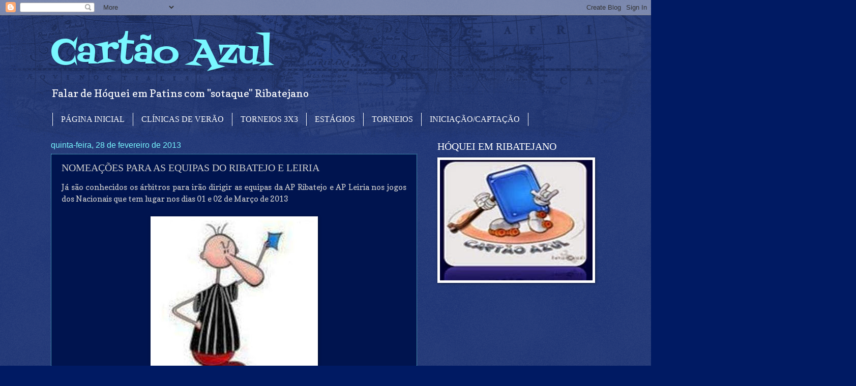

--- FILE ---
content_type: text/html; charset=UTF-8
request_url: https://cartaoazul.blogspot.com/2013/02/nomeacoes-para-as-equipas-do-ribatejo-e_28.html
body_size: 26221
content:
<!DOCTYPE html>
<html class='v2' dir='ltr' lang='pt-PT'>
<head>
<link href='https://www.blogger.com/static/v1/widgets/335934321-css_bundle_v2.css' rel='stylesheet' type='text/css'/>
<meta content='width=1100' name='viewport'/>
<meta content='text/html; charset=UTF-8' http-equiv='Content-Type'/>
<meta content='blogger' name='generator'/>
<link href='https://cartaoazul.blogspot.com/favicon.ico' rel='icon' type='image/x-icon'/>
<link href='http://cartaoazul.blogspot.com/2013/02/nomeacoes-para-as-equipas-do-ribatejo-e_28.html' rel='canonical'/>
<link rel="alternate" type="application/atom+xml" title="Cartão Azul - Atom" href="https://cartaoazul.blogspot.com/feeds/posts/default" />
<link rel="alternate" type="application/rss+xml" title="Cartão Azul - RSS" href="https://cartaoazul.blogspot.com/feeds/posts/default?alt=rss" />
<link rel="service.post" type="application/atom+xml" title="Cartão Azul - Atom" href="https://www.blogger.com/feeds/5216980375370007653/posts/default" />

<link rel="alternate" type="application/atom+xml" title="Cartão Azul - Atom" href="https://cartaoazul.blogspot.com/feeds/7375354317786772350/comments/default" />
<!--Can't find substitution for tag [blog.ieCssRetrofitLinks]-->
<link href='https://blogger.googleusercontent.com/img/b/R29vZ2xl/AVvXsEhIF2o1M5MdkZpZMU2cV2aWtjC2RwYre8AjZw1H0QtOE-BkQhQ5_twbGaWGU96uuuJYJSW4t1PxrYTMW2YEIGb454E33787OshCElXRs5Epiq2_O0tkeCUPzOs1dI4NxM_G13YI8ixqiHIW/s320/Cart%25C3%25A3o+Azul+-+Cartoon.JPG' rel='image_src'/>
<meta content='http://cartaoazul.blogspot.com/2013/02/nomeacoes-para-as-equipas-do-ribatejo-e_28.html' property='og:url'/>
<meta content='NOMEAÇÕES PARA AS EQUIPAS DO RIBATEJO E LEIRIA' property='og:title'/>
<meta content=' Já são conhecidos os árbitros para irão dirigir as equipas da AP Ribatejo e AP Leiria nos jogos dos Nacionais que tem lugar nos dias 01 e 0...' property='og:description'/>
<meta content='https://blogger.googleusercontent.com/img/b/R29vZ2xl/AVvXsEhIF2o1M5MdkZpZMU2cV2aWtjC2RwYre8AjZw1H0QtOE-BkQhQ5_twbGaWGU96uuuJYJSW4t1PxrYTMW2YEIGb454E33787OshCElXRs5Epiq2_O0tkeCUPzOs1dI4NxM_G13YI8ixqiHIW/w1200-h630-p-k-no-nu/Cart%25C3%25A3o+Azul+-+Cartoon.JPG' property='og:image'/>
<title>Cartão Azul: NOMEAÇÕES PARA AS EQUIPAS DO RIBATEJO E LEIRIA</title>
<style type='text/css'>@font-face{font-family:'Copse';font-style:normal;font-weight:400;font-display:swap;src:url(//fonts.gstatic.com/s/copse/v16/11hPGpDKz1rGb3dkFEmDUq-B.woff2)format('woff2');unicode-range:U+0000-00FF,U+0131,U+0152-0153,U+02BB-02BC,U+02C6,U+02DA,U+02DC,U+0304,U+0308,U+0329,U+2000-206F,U+20AC,U+2122,U+2191,U+2193,U+2212,U+2215,U+FEFF,U+FFFD;}@font-face{font-family:'Fontdiner Swanky';font-style:normal;font-weight:400;font-display:swap;src:url(//fonts.gstatic.com/s/fontdinerswanky/v24/ijwOs4XgRNsiaI5-hcVb4hQgMvCD0uYVKwOs1to.woff2)format('woff2');unicode-range:U+0000-00FF,U+0131,U+0152-0153,U+02BB-02BC,U+02C6,U+02DA,U+02DC,U+0304,U+0308,U+0329,U+2000-206F,U+20AC,U+2122,U+2191,U+2193,U+2212,U+2215,U+FEFF,U+FFFD;}</style>
<style id='page-skin-1' type='text/css'><!--
/*
-----------------------------------------------
Blogger Template Style
Name:     Watermark
Designer: Josh Peterson
URL:      www.noaesthetic.com
----------------------------------------------- */
/* Variable definitions
====================
<Variable name="keycolor" description="Main Color" type="color" default="#c0a154"/>
<Group description="Page Text" selector="body">
<Variable name="body.font" description="Font" type="font"
default="normal normal 14px Arial, Tahoma, Helvetica, FreeSans, sans-serif"/>
<Variable name="body.text.color" description="Text Color" type="color" default="#333333"/>
</Group>
<Group description="Backgrounds" selector=".main-inner">
<Variable name="body.background.color" description="Outer Background" type="color" default="#c0a154"/>
<Variable name="footer.background.color" description="Footer Background" type="color" default="transparent"/>
</Group>
<Group description="Links" selector=".main-inner">
<Variable name="link.color" description="Link Color" type="color" default="#cc3300"/>
<Variable name="link.visited.color" description="Visited Color" type="color" default="#993322"/>
<Variable name="link.hover.color" description="Hover Color" type="color" default="#ff3300"/>
</Group>
<Group description="Blog Title" selector=".header h1">
<Variable name="header.font" description="Title Font" type="font"
default="normal normal 60px Georgia, Utopia, 'Palatino Linotype', Palatino, serif"/>
<Variable name="header.text.color" description="Title Color" type="color" default="#ffffff" />
</Group>
<Group description="Blog Description" selector=".header .description">
<Variable name="description.text.color" description="Description Color" type="color"
default="#997755" />
</Group>
<Group description="Tabs Text" selector=".tabs-inner .widget li a">
<Variable name="tabs.font" description="Font" type="font"
default="normal normal 20px Georgia, Utopia, 'Palatino Linotype', Palatino, serif"/>
<Variable name="tabs.text.color" description="Text Color" type="color" default="#fbffbc"/>
<Variable name="tabs.selected.text.color" description="Selected Color" type="color" default="#000000"/>
</Group>
<Group description="Tabs Background" selector=".tabs-outer .PageList">
<Variable name="tabs.background.color" description="Background Color" type="color" default="transparent"/>
<Variable name="tabs.separator.color" description="Separator Color" type="color" default="#001a63"/>
</Group>
<Group description="Date Header" selector="h2.date-header">
<Variable name="date.font" description="Font" type="font"
default="normal normal 16px Arial, Tahoma, Helvetica, FreeSans, sans-serif"/>
<Variable name="date.text.color" description="Text Color" type="color" default="#997755"/>
</Group>
<Group description="Post" selector="h3.post-title, .comments h4">
<Variable name="post.title.font" description="Title Font" type="font"
default="normal normal 30px Georgia, Utopia, 'Palatino Linotype', Palatino, serif"/>
<Variable name="post.background.color" description="Background Color" type="color" default="transparent"/>
<Variable name="post.border.color" description="Border Color" type="color" default="#ccbb99" />
</Group>
<Group description="Post Footer" selector=".post-footer">
<Variable name="post.footer.text.color" description="Text Color" type="color" default="#997755"/>
</Group>
<Group description="Gadgets" selector="h2">
<Variable name="widget.title.font" description="Title Font" type="font"
default="normal normal 20px Georgia, Utopia, 'Palatino Linotype', Palatino, serif"/>
<Variable name="widget.title.text.color" description="Title Color" type="color" default="#000000"/>
<Variable name="widget.alternate.text.color" description="Alternate Color" type="color" default="#777777"/>
</Group>
<Group description="Footer" selector=".footer-inner">
<Variable name="footer.text.color" description="Text Color" type="color" default="#cccccc"/>
<Variable name="footer.widget.title.text.color" description="Gadget Title Color" type="color" default="#ffffff"/>
</Group>
<Group description="Footer Links" selector=".footer-inner">
<Variable name="footer.link.color" description="Link Color" type="color" default="#fbffbc"/>
<Variable name="footer.link.visited.color" description="Visited Color" type="color" default="#79ff81"/>
<Variable name="footer.link.hover.color" description="Hover Color" type="color" default="#f8ff79"/>
</Group>
<Variable name="body.background" description="Body Background" type="background"
color="#001a63" default="$(color) url(//www.blogblog.com/1kt/watermark/body_background_birds.png) repeat scroll top left"/>
<Variable name="body.background.overlay" description="Overlay Background" type="background" color="#001a63"
default="transparent url(//www.blogblog.com/1kt/watermark/body_overlay_birds.png) no-repeat scroll top right"/>
<Variable name="body.background.overlay.height" description="Overlay Background Height" type="length" default="121px"/>
<Variable name="tabs.background.inner" description="Tabs Background Inner" type="url" default="none"/>
<Variable name="tabs.background.outer" description="Tabs Background Outer" type="url" default="none"/>
<Variable name="tabs.border.size" description="Tabs Border Size" type="length" default="0"/>
<Variable name="tabs.shadow.spread" description="Tabs Shadow Spread" type="length" default="0"/>
<Variable name="main.padding.top" description="Main Padding Top" type="length" default="30px"/>
<Variable name="main.cap.height" description="Main Cap Height" type="length" default="0"/>
<Variable name="main.cap.image" description="Main Cap Image" type="url" default="none"/>
<Variable name="main.cap.overlay" description="Main Cap Overlay" type="url" default="none"/>
<Variable name="main.background" description="Main Background" type="background"
default="transparent none no-repeat scroll top left"/>
<Variable name="post.background.url" description="Post Background URL" type="url"
default="url(//www.blogblog.com/1kt/watermark/post_background_birds.png)"/>
<Variable name="post.border.size" description="Post Border Size" type="length" default="1px"/>
<Variable name="post.border.style" description="Post Border Style" type="string" default="dotted"/>
<Variable name="post.shadow.spread" description="Post Shadow Spread" type="length" default="0"/>
<Variable name="footer.background" description="Footer Background" type="background"
color="#001a63" default="$(color) url(//www.blogblog.com/1kt/watermark/body_background_navigator.png) repeat scroll top left"/>
<Variable name="mobile.background.overlay" description="Mobile Background Overlay" type="string"
default="transparent none repeat scroll top left"/>
<Variable name="startSide" description="Side where text starts in blog language" type="automatic" default="left"/>
<Variable name="endSide" description="Side where text ends in blog language" type="automatic" default="right"/>
*/
/* Use this with templates/1ktemplate-*.html */
/* Content
----------------------------------------------- */
body, .body-fauxcolumn-outer {
font: normal normal 16px Copse;
color: #cccccc;
background: #001a63 url(//www.blogblog.com/1kt/watermark/body_background_navigator.png) repeat scroll top left;
}
html body .content-outer {
min-width: 0;
max-width: 100%;
width: 100%;
}
.content-outer {
font-size: 92%;
}
a:link {
text-decoration:none;
color: #fbffbc;
}
a:visited {
text-decoration:none;
color: #79ff81;
}
a:hover {
text-decoration:underline;
color: #f8ff79;
}
.body-fauxcolumns .cap-top {
margin-top: 30px;
background: transparent url(//www.blogblog.com/1kt/watermark/body_overlay_navigator.png) no-repeat scroll top center;
height: 256px;
}
.content-inner {
padding: 0;
}
/* Header
----------------------------------------------- */
.header-inner .Header .titlewrapper,
.header-inner .Header .descriptionwrapper {
padding-left: 20px;
padding-right: 20px;
}
.Header h1 {
font: normal normal 70px Fontdiner Swanky;
color: #79f7ff;
text-shadow: 2px 2px rgba(0, 0, 0, .1);
}
.Header h1 a {
color: #79f7ff;
}
.Header .description {
font-size: 140%;
color: #ffffff;
}
/* Tabs
----------------------------------------------- */
.tabs-inner .section {
margin: 0 20px;
}
.tabs-inner .PageList, .tabs-inner .LinkList, .tabs-inner .Labels {
margin-left: -11px;
margin-right: -11px;
background-color: transparent;
border-top: 0 solid #ffffff;
border-bottom: 0 solid #ffffff;
-moz-box-shadow: 0 0 0 rgba(0, 0, 0, .3);
-webkit-box-shadow: 0 0 0 rgba(0, 0, 0, .3);
-goog-ms-box-shadow: 0 0 0 rgba(0, 0, 0, .3);
box-shadow: 0 0 0 rgba(0, 0, 0, .3);
}
.tabs-inner .PageList .widget-content,
.tabs-inner .LinkList .widget-content,
.tabs-inner .Labels .widget-content {
margin: -3px -11px;
background: transparent none  no-repeat scroll right;
}
.tabs-inner .widget ul {
padding: 2px 25px;
max-height: 34px;
background: transparent none no-repeat scroll left;
}
.tabs-inner .widget li {
border: none;
}
.tabs-inner .widget li a {
display: inline-block;
padding: .25em 1em;
font: normal normal 16px Georgia, Utopia, 'Palatino Linotype', Palatino, serif;
color: #ffffff;
border-right: 1px solid #ffffff;
}
.tabs-inner .widget li:first-child a {
border-left: 1px solid #ffffff;
}
.tabs-inner .widget li.selected a, .tabs-inner .widget li a:hover {
color: #ffffff;
}
/* Headings
----------------------------------------------- */
h2 {
font: normal normal 20px Georgia, Utopia, 'Palatino Linotype', Palatino, serif;
color: #ffffff;
margin: 0 0 .5em;
}
h2.date-header {
font: normal normal 16px Arial, Tahoma, Helvetica, FreeSans, sans-serif;
color: #79f7ff;
}
/* Main
----------------------------------------------- */
.main-inner .column-center-inner,
.main-inner .column-left-inner,
.main-inner .column-right-inner {
padding: 0 5px;
}
.main-outer {
margin-top: 0;
background: transparent none no-repeat scroll top left;
}
.main-inner {
padding-top: 30px;
}
.main-cap-top {
position: relative;
}
.main-cap-top .cap-right {
position: absolute;
height: 0;
width: 100%;
bottom: 0;
background: transparent none repeat-x scroll bottom center;
}
.main-cap-top .cap-left {
position: absolute;
height: 245px;
width: 280px;
right: 0;
bottom: 0;
background: transparent none no-repeat scroll bottom left;
}
/* Posts
----------------------------------------------- */
.post-outer {
padding: 15px 20px;
margin: 0 0 25px;
background: #001a63 url(//www.blogblog.com/1kt/watermark/post_background_navigator.png) repeat scroll top left;
_background-image: none;
border: dotted 1px #79f7ff;
-moz-box-shadow: 0 0 0 rgba(0, 0, 0, .1);
-webkit-box-shadow: 0 0 0 rgba(0, 0, 0, .1);
-goog-ms-box-shadow: 0 0 0 rgba(0, 0, 0, .1);
box-shadow: 0 0 0 rgba(0, 0, 0, .1);
}
h3.post-title {
font: normal normal 20px Georgia, Utopia, 'Palatino Linotype', Palatino, serif;
margin: 0;
}
.comments h4 {
font: normal normal 20px Georgia, Utopia, 'Palatino Linotype', Palatino, serif;
margin: 1em 0 0;
}
.post-body {
font-size: 105%;
line-height: 1.5;
position: relative;
}
.post-header {
margin: 0 0 1em;
color: #8b8dac;
}
.post-footer {
margin: 10px 0 0;
padding: 10px 0 0;
color: #8b8dac;
border-top: dashed 1px #7b7d9c;
}
#blog-pager {
font-size: 140%
}
#comments .comment-author {
padding-top: 1.5em;
border-top: dashed 1px #7b7d9c;
background-position: 0 1.5em;
}
#comments .comment-author:first-child {
padding-top: 0;
border-top: none;
}
.avatar-image-container {
margin: .2em 0 0;
}
/* Comments
----------------------------------------------- */
.comments .comments-content .icon.blog-author {
background-repeat: no-repeat;
background-image: url([data-uri]);
}
.comments .comments-content .loadmore a {
border-top: 1px solid #7b7d9c;
border-bottom: 1px solid #7b7d9c;
}
.comments .continue {
border-top: 2px solid #7b7d9c;
}
/* Widgets
----------------------------------------------- */
.widget ul, .widget #ArchiveList ul.flat {
padding: 0;
list-style: none;
}
.widget ul li, .widget #ArchiveList ul.flat li {
padding: .35em 0;
text-indent: 0;
border-top: dashed 1px #7b7d9c;
}
.widget ul li:first-child, .widget #ArchiveList ul.flat li:first-child {
border-top: none;
}
.widget .post-body ul {
list-style: disc;
}
.widget .post-body ul li {
border: none;
}
.widget .zippy {
color: #7b7d9c;
}
.post-body img, .post-body .tr-caption-container, .Profile img, .Image img,
.BlogList .item-thumbnail img {
padding: 5px;
background: #fff;
-moz-box-shadow: 1px 1px 5px rgba(0, 0, 0, .5);
-webkit-box-shadow: 1px 1px 5px rgba(0, 0, 0, .5);
-goog-ms-box-shadow: 1px 1px 5px rgba(0, 0, 0, .5);
box-shadow: 1px 1px 5px rgba(0, 0, 0, .5);
}
.post-body img, .post-body .tr-caption-container {
padding: 8px;
}
.post-body .tr-caption-container {
color: #333333;
}
.post-body .tr-caption-container img {
padding: 0;
background: transparent;
border: none;
-moz-box-shadow: 0 0 0 rgba(0, 0, 0, .1);
-webkit-box-shadow: 0 0 0 rgba(0, 0, 0, .1);
-goog-ms-box-shadow: 0 0 0 rgba(0, 0, 0, .1);
box-shadow: 0 0 0 rgba(0, 0, 0, .1);
}
/* Footer
----------------------------------------------- */
.footer-outer {
color:#cccccc;
background: #001a63 url(//www.blogblog.com/1kt/watermark/body_background_navigator.png) repeat scroll top left;
}
.footer-outer a {
color: #fbffbc;
}
.footer-outer a:visited {
color: #79ff81;
}
.footer-outer a:hover {
color: #f8ff79;
}
.footer-outer .widget h2 {
color: #ffffff;
}
/* Mobile
----------------------------------------------- */
body.mobile  {
background-size: 100% auto;
}
.mobile .body-fauxcolumn-outer {
background: transparent none repeat scroll top left;
}
html .mobile .mobile-date-outer {
border-bottom: none;
background: #001a63 url(//www.blogblog.com/1kt/watermark/post_background_navigator.png) repeat scroll top left;
_background-image: none;
margin-bottom: 10px;
}
.mobile .main-inner .date-outer {
padding: 0;
}
.mobile .main-inner .date-header {
margin: 10px;
}
.mobile .main-cap-top {
z-index: -1;
}
.mobile .content-outer {
font-size: 100%;
}
.mobile .post-outer {
padding: 10px;
}
.mobile .main-cap-top .cap-left {
background: transparent none no-repeat scroll bottom left;
}
.mobile .body-fauxcolumns .cap-top {
margin: 0;
}
.mobile-link-button {
background: #001a63 url(//www.blogblog.com/1kt/watermark/post_background_navigator.png) repeat scroll top left;
}
.mobile-link-button a:link, .mobile-link-button a:visited {
color: #fbffbc;
}
.mobile-index-date .date-header {
color: #79f7ff;
}
.mobile-index-contents {
color: #cccccc;
}
.mobile .tabs-inner .section {
margin: 0;
}
.mobile .tabs-inner .PageList {
margin-left: 0;
margin-right: 0;
}
.mobile .tabs-inner .PageList .widget-content {
margin: 0;
color: #ffffff;
background: #001a63 url(//www.blogblog.com/1kt/watermark/post_background_navigator.png) repeat scroll top left;
}
.mobile .tabs-inner .PageList .widget-content .pagelist-arrow {
border-left: 1px solid #ffffff;
}

--></style>
<style id='template-skin-1' type='text/css'><!--
body {
min-width: 1120px;
}
.content-outer, .content-fauxcolumn-outer, .region-inner {
min-width: 1120px;
max-width: 1120px;
_width: 1120px;
}
.main-inner .columns {
padding-left: 0;
padding-right: 360px;
}
.main-inner .fauxcolumn-center-outer {
left: 0;
right: 360px;
/* IE6 does not respect left and right together */
_width: expression(this.parentNode.offsetWidth -
parseInt("0") -
parseInt("360px") + 'px');
}
.main-inner .fauxcolumn-left-outer {
width: 0;
}
.main-inner .fauxcolumn-right-outer {
width: 360px;
}
.main-inner .column-left-outer {
width: 0;
right: 100%;
margin-left: -0;
}
.main-inner .column-right-outer {
width: 360px;
margin-right: -360px;
}
#layout {
min-width: 0;
}
#layout .content-outer {
min-width: 0;
width: 800px;
}
#layout .region-inner {
min-width: 0;
width: auto;
}
body#layout div.add_widget {
padding: 8px;
}
body#layout div.add_widget a {
margin-left: 32px;
}
--></style>
<link href='https://www.blogger.com/dyn-css/authorization.css?targetBlogID=5216980375370007653&amp;zx=8f1eff67-a122-4fc7-89df-541812ad002d' media='none' onload='if(media!=&#39;all&#39;)media=&#39;all&#39;' rel='stylesheet'/><noscript><link href='https://www.blogger.com/dyn-css/authorization.css?targetBlogID=5216980375370007653&amp;zx=8f1eff67-a122-4fc7-89df-541812ad002d' rel='stylesheet'/></noscript>
<meta name='google-adsense-platform-account' content='ca-host-pub-1556223355139109'/>
<meta name='google-adsense-platform-domain' content='blogspot.com'/>

<!-- data-ad-client=ca-pub-4597705722661124 -->

</head>
<body class='loading'>
<div class='navbar section' id='navbar' name='Navbar'><div class='widget Navbar' data-version='1' id='Navbar1'><script type="text/javascript">
    function setAttributeOnload(object, attribute, val) {
      if(window.addEventListener) {
        window.addEventListener('load',
          function(){ object[attribute] = val; }, false);
      } else {
        window.attachEvent('onload', function(){ object[attribute] = val; });
      }
    }
  </script>
<div id="navbar-iframe-container"></div>
<script type="text/javascript" src="https://apis.google.com/js/platform.js"></script>
<script type="text/javascript">
      gapi.load("gapi.iframes:gapi.iframes.style.bubble", function() {
        if (gapi.iframes && gapi.iframes.getContext) {
          gapi.iframes.getContext().openChild({
              url: 'https://www.blogger.com/navbar/5216980375370007653?po\x3d7375354317786772350\x26origin\x3dhttps://cartaoazul.blogspot.com',
              where: document.getElementById("navbar-iframe-container"),
              id: "navbar-iframe"
          });
        }
      });
    </script><script type="text/javascript">
(function() {
var script = document.createElement('script');
script.type = 'text/javascript';
script.src = '//pagead2.googlesyndication.com/pagead/js/google_top_exp.js';
var head = document.getElementsByTagName('head')[0];
if (head) {
head.appendChild(script);
}})();
</script>
</div></div>
<div class='body-fauxcolumns'>
<div class='fauxcolumn-outer body-fauxcolumn-outer'>
<div class='cap-top'>
<div class='cap-left'></div>
<div class='cap-right'></div>
</div>
<div class='fauxborder-left'>
<div class='fauxborder-right'></div>
<div class='fauxcolumn-inner'>
</div>
</div>
<div class='cap-bottom'>
<div class='cap-left'></div>
<div class='cap-right'></div>
</div>
</div>
</div>
<div class='content'>
<div class='content-fauxcolumns'>
<div class='fauxcolumn-outer content-fauxcolumn-outer'>
<div class='cap-top'>
<div class='cap-left'></div>
<div class='cap-right'></div>
</div>
<div class='fauxborder-left'>
<div class='fauxborder-right'></div>
<div class='fauxcolumn-inner'>
</div>
</div>
<div class='cap-bottom'>
<div class='cap-left'></div>
<div class='cap-right'></div>
</div>
</div>
</div>
<div class='content-outer'>
<div class='content-cap-top cap-top'>
<div class='cap-left'></div>
<div class='cap-right'></div>
</div>
<div class='fauxborder-left content-fauxborder-left'>
<div class='fauxborder-right content-fauxborder-right'></div>
<div class='content-inner'>
<header>
<div class='header-outer'>
<div class='header-cap-top cap-top'>
<div class='cap-left'></div>
<div class='cap-right'></div>
</div>
<div class='fauxborder-left header-fauxborder-left'>
<div class='fauxborder-right header-fauxborder-right'></div>
<div class='region-inner header-inner'>
<div class='header section' id='header' name='Cabeçalho'><div class='widget Header' data-version='1' id='Header1'>
<div id='header-inner'>
<div class='titlewrapper'>
<h1 class='title'>
<a href='https://cartaoazul.blogspot.com/'>
Cartão Azul
</a>
</h1>
</div>
<div class='descriptionwrapper'>
<p class='description'><span>Falar de Hóquei em Patins com "sotaque" Ribatejano</span></p>
</div>
</div>
</div></div>
</div>
</div>
<div class='header-cap-bottom cap-bottom'>
<div class='cap-left'></div>
<div class='cap-right'></div>
</div>
</div>
</header>
<div class='tabs-outer'>
<div class='tabs-cap-top cap-top'>
<div class='cap-left'></div>
<div class='cap-right'></div>
</div>
<div class='fauxborder-left tabs-fauxborder-left'>
<div class='fauxborder-right tabs-fauxborder-right'></div>
<div class='region-inner tabs-inner'>
<div class='tabs section' id='crosscol' name='Entre colunas'><div class='widget PageList' data-version='1' id='PageList1'>
<h2>Páginas</h2>
<div class='widget-content'>
<ul>
<li>
<a href='https://cartaoazul.blogspot.com/'>PÁGINA INICIAL</a>
</li>
<li>
<a href='https://cartaoazul.blogspot.com/p/clinicas-de-verao.html'>CLÍNICAS DE VERÃO</a>
</li>
<li>
<a href='https://cartaoazul.blogspot.com/p/3x3.html'>TORNEIOS 3X3</a>
</li>
<li>
<a href='https://cartaoazul.blogspot.com/p/estagios.html'>ESTÁGIOS</a>
</li>
<li>
<a href='https://cartaoazul.blogspot.com/p/torneios.html'>TORNEIOS</a>
</li>
<li>
<a href='https://cartaoazul.blogspot.com/p/iniciacaocaptacao.html'>INICIAÇÃO/CAPTAÇÃO</a>
</li>
</ul>
<div class='clear'></div>
</div>
</div></div>
<div class='tabs no-items section' id='crosscol-overflow' name='Cross-Column 2'></div>
</div>
</div>
<div class='tabs-cap-bottom cap-bottom'>
<div class='cap-left'></div>
<div class='cap-right'></div>
</div>
</div>
<div class='main-outer'>
<div class='main-cap-top cap-top'>
<div class='cap-left'></div>
<div class='cap-right'></div>
</div>
<div class='fauxborder-left main-fauxborder-left'>
<div class='fauxborder-right main-fauxborder-right'></div>
<div class='region-inner main-inner'>
<div class='columns fauxcolumns'>
<div class='fauxcolumn-outer fauxcolumn-center-outer'>
<div class='cap-top'>
<div class='cap-left'></div>
<div class='cap-right'></div>
</div>
<div class='fauxborder-left'>
<div class='fauxborder-right'></div>
<div class='fauxcolumn-inner'>
</div>
</div>
<div class='cap-bottom'>
<div class='cap-left'></div>
<div class='cap-right'></div>
</div>
</div>
<div class='fauxcolumn-outer fauxcolumn-left-outer'>
<div class='cap-top'>
<div class='cap-left'></div>
<div class='cap-right'></div>
</div>
<div class='fauxborder-left'>
<div class='fauxborder-right'></div>
<div class='fauxcolumn-inner'>
</div>
</div>
<div class='cap-bottom'>
<div class='cap-left'></div>
<div class='cap-right'></div>
</div>
</div>
<div class='fauxcolumn-outer fauxcolumn-right-outer'>
<div class='cap-top'>
<div class='cap-left'></div>
<div class='cap-right'></div>
</div>
<div class='fauxborder-left'>
<div class='fauxborder-right'></div>
<div class='fauxcolumn-inner'>
</div>
</div>
<div class='cap-bottom'>
<div class='cap-left'></div>
<div class='cap-right'></div>
</div>
</div>
<!-- corrects IE6 width calculation -->
<div class='columns-inner'>
<div class='column-center-outer'>
<div class='column-center-inner'>
<div class='main section' id='main' name='Principal'><div class='widget Blog' data-version='1' id='Blog1'>
<div class='blog-posts hfeed'>

          <div class="date-outer">
        
<h2 class='date-header'><span>quinta-feira, 28 de fevereiro de 2013</span></h2>

          <div class="date-posts">
        
<div class='post-outer'>
<div class='post hentry' itemprop='blogPost' itemscope='itemscope' itemtype='http://schema.org/BlogPosting'>
<meta content='https://blogger.googleusercontent.com/img/b/R29vZ2xl/AVvXsEhIF2o1M5MdkZpZMU2cV2aWtjC2RwYre8AjZw1H0QtOE-BkQhQ5_twbGaWGU96uuuJYJSW4t1PxrYTMW2YEIGb454E33787OshCElXRs5Epiq2_O0tkeCUPzOs1dI4NxM_G13YI8ixqiHIW/s320/Cart%25C3%25A3o+Azul+-+Cartoon.JPG' itemprop='image_url'/>
<meta content='5216980375370007653' itemprop='blogId'/>
<meta content='7375354317786772350' itemprop='postId'/>
<a name='7375354317786772350'></a>
<h3 class='post-title entry-title' itemprop='name'>
NOMEAÇÕES PARA AS EQUIPAS DO RIBATEJO E LEIRIA
</h3>
<div class='post-header'>
<div class='post-header-line-1'></div>
</div>
<div class='post-body entry-content' id='post-body-7375354317786772350' itemprop='description articleBody'>
<div style="text-align: justify;">
Já são conhecidos os árbitros para irão dirigir as equipas da AP Ribatejo e AP Leiria nos jogos dos Nacionais que tem lugar nos dias 01 e 02 de Março de 2013</div>
<div style="text-align: justify;">
<br /></div>
<div class="separator" style="clear: both; text-align: center;">
<a href="https://blogger.googleusercontent.com/img/b/R29vZ2xl/AVvXsEhIF2o1M5MdkZpZMU2cV2aWtjC2RwYre8AjZw1H0QtOE-BkQhQ5_twbGaWGU96uuuJYJSW4t1PxrYTMW2YEIGb454E33787OshCElXRs5Epiq2_O0tkeCUPzOs1dI4NxM_G13YI8ixqiHIW/s1600/Cart%25C3%25A3o+Azul+-+Cartoon.JPG" imageanchor="1" style="margin-left: 1em; margin-right: 1em;"><img border="0" height="320" src="https://blogger.googleusercontent.com/img/b/R29vZ2xl/AVvXsEhIF2o1M5MdkZpZMU2cV2aWtjC2RwYre8AjZw1H0QtOE-BkQhQ5_twbGaWGU96uuuJYJSW4t1PxrYTMW2YEIGb454E33787OshCElXRs5Epiq2_O0tkeCUPzOs1dI4NxM_G13YI8ixqiHIW/s320/Cart%25C3%25A3o+Azul+-+Cartoon.JPG" width="313" /></a></div>
<div style="text-align: justify;">
<br /><b><i><u>I Divisão</u></i></b><br /><ul>
<li>HC "Os Tigres" vs CD Paço de Arcos: Jerónimo Moura (Porto) / Domingos Carvalho (Porto) - Fernando Teixeira (Porto)</li>
</ul>
<ul>
<li>HC Braga vs HC Turquel: Joaquim Carpelho (Setúbal) / J.M. Rodrigues (Setúbal) - João César (Setúbal)</li>
</ul>
&nbsp;</div>
<div style="text-align: justify;">
<b><i><u>II Divisão Sul</u></i></b><br /><ul>
<li>SC Tomar vs CACO: Manuel Oliveira (Aveiro) / José LASalette (Aveiro)</li>
</ul>
<ul>
<li>ACR Santa Cita vs HC Sintra: António Peça (Leiria) / Pedro Sousa (Leiria)</li>
</ul>
<ul>
<li>União FE vs BIR: Manuel Gonçalves (Lisboa) / Nuno Sousa (Lisboa)</li>
</ul>
<ul>
<li>A Alcobacense CD vs AD Oeiras: Hélder Fernandes (Lisboa) / João Duarte (Lisboa)</li>
</ul>
<br /><b><i><u>III Divisão -Apuramento Campeão</u></i></b><br /><ul>
<li>CART Superinertes vs AC Sismaria: António Santos (Aveiro) / Paulo Almeida (Aveiro) - Rui Azevedo (Aveiro)</li>
</ul>
<br /><b><i><u>Nacional de Infantis &#8211; Sul C</u></i></b><br /><ul>
<li>HC Santarém vs SC Tomar: António Peça (Leiria)</li>
</ul>
<ul>
<li>HC Turquel vs AC Tojal: Paulo Carvalho (Leiria)</li>
</ul>
<br /><b><i><u>Nacional de Iniciados &#8211; Sul C</u></i></b><br /><ul>
<li>SC Tomar vs CF Estremoz: Teófilo Casimiro (Ribatejo)</li>
</ul>
<ul>
<li>CN Rio Maior vs HC Turquel: Armando Henriques (Leiria)</li>
</ul>
<ul>
<li>A Alcobacense CD vs HC Sintra: David Barros (Leiria)</li>
</ul>
<br /><b><i><u>Nacional de Juvenis &#8211; Sul C</u></i></b><br /><ul>
<li>CRC &#8220;Os Águias" vs ACR Santa Cita: David Barros (Leiria) </li>
</ul>
<ul>
<li>HC Turquel vs Sporting CP:&nbsp; Luís Correia (Leiria)</li>
</ul>
<br /><b><i><u>Nacional de Juniores &#8211; Sul C</u></i></b><br /><ul>
<li>SC Tomar vs Sporting CP: Teófilo Casimiro (Ribatejo)</li>
</ul>
<ul>
<li>HC Santarém vs HC Sintra: António Gameiro (Ribatejo)</li>
</ul>
<ul>
<li>AE Fisica D vs HC Turquel: Thierry Francisco (Lisboa)</li>
</ul>
<br />Outros jogos onde intervêm arbitros do Ribatejo</div>
<div style="text-align: justify;">
&nbsp;</div>
<div style="text-align: justify;">
<b><i><u>II Divisão Norte</u></i></b><br /><ul>
<li>Escola Livre vs CP Sobreira: Teófilo Casimiro / António Gameiro</li>
</ul>
<ul>
<li>Famalicense AC vs CD Póvoa: Rui Taborda / CArlos Fagulha</li>
</ul>
</div>
<div style='clear: both;'></div>
</div>
<div class='post-footer'>
<div class='post-footer-line post-footer-line-1'><span class='post-author vcard'>
Publicada por
<span class='fn' itemprop='author' itemscope='itemscope' itemtype='http://schema.org/Person'>
<meta content='https://www.blogger.com/profile/08718910409399119962' itemprop='url'/>
<a class='g-profile' href='https://www.blogger.com/profile/08718910409399119962' rel='author' title='author profile'>
<span itemprop='name'>Cartão Azul</span>
</a>
</span>
</span>
<span class='post-timestamp'>
à(s)
<meta content='http://cartaoazul.blogspot.com/2013/02/nomeacoes-para-as-equipas-do-ribatejo-e_28.html' itemprop='url'/>
<a class='timestamp-link' href='https://cartaoazul.blogspot.com/2013/02/nomeacoes-para-as-equipas-do-ribatejo-e_28.html' rel='bookmark' title='permanent link'><abbr class='published' itemprop='datePublished' title='2013-02-28T19:49:00Z'>19:49</abbr></a>
</span>
<span class='post-comment-link'>
</span>
<div class='post-share-buttons goog-inline-block'>
<a class='goog-inline-block share-button sb-email' href='https://www.blogger.com/share-post.g?blogID=5216980375370007653&postID=7375354317786772350&target=email' target='_blank' title='Enviar a mensagem por email'><span class='share-button-link-text'>Enviar a mensagem por email</span></a><a class='goog-inline-block share-button sb-blog' href='https://www.blogger.com/share-post.g?blogID=5216980375370007653&postID=7375354317786772350&target=blog' onclick='window.open(this.href, "_blank", "height=270,width=475"); return false;' target='_blank' title='Dê a sua opinião!'><span class='share-button-link-text'>Dê a sua opinião!</span></a><a class='goog-inline-block share-button sb-twitter' href='https://www.blogger.com/share-post.g?blogID=5216980375370007653&postID=7375354317786772350&target=twitter' target='_blank' title='Partilhar no X'><span class='share-button-link-text'>Partilhar no X</span></a><a class='goog-inline-block share-button sb-facebook' href='https://www.blogger.com/share-post.g?blogID=5216980375370007653&postID=7375354317786772350&target=facebook' onclick='window.open(this.href, "_blank", "height=430,width=640"); return false;' target='_blank' title='Partilhar no Facebook'><span class='share-button-link-text'>Partilhar no Facebook</span></a><a class='goog-inline-block share-button sb-pinterest' href='https://www.blogger.com/share-post.g?blogID=5216980375370007653&postID=7375354317786772350&target=pinterest' target='_blank' title='Partilhar no Pinterest'><span class='share-button-link-text'>Partilhar no Pinterest</span></a>
</div>
<span class='post-icons'>
<span class='item-control blog-admin pid-932430894'>
<a href='https://www.blogger.com/post-edit.g?blogID=5216980375370007653&postID=7375354317786772350&from=pencil' title='Editar mensagem'>
<img alt='' class='icon-action' height='18' src='https://resources.blogblog.com/img/icon18_edit_allbkg.gif' width='18'/>
</a>
</span>
</span>
</div>
<div class='post-footer-line post-footer-line-2'><span class='post-labels'>
Etiquetas:
<a href='https://cartaoazul.blogspot.com/search/label/Arbitragem' rel='tag'>Arbitragem</a>,
<a href='https://cartaoazul.blogspot.com/search/label/Nomea%C3%A7%C3%B5es' rel='tag'>Nomeações</a>
</span>
</div>
<div class='post-footer-line post-footer-line-3'></div>
</div>
</div>
<div class='comments' id='comments'>
<a name='comments'></a>
<h4>Sem comentários:</h4>
<div id='Blog1_comments-block-wrapper'>
<dl class='avatar-comment-indent' id='comments-block'>
</dl>
</div>
<p class='comment-footer'>
<a href='https://www.blogger.com/comment/fullpage/post/5216980375370007653/7375354317786772350' onclick='javascript:window.open(this.href, "bloggerPopup", "toolbar=0,location=0,statusbar=1,menubar=0,scrollbars=yes,width=640,height=500"); return false;'>Enviar um comentário</a>
</p>
</div>
</div>

        </div></div>
      
</div>
<div class='blog-pager' id='blog-pager'>
<span id='blog-pager-newer-link'>
<a class='blog-pager-newer-link' href='https://cartaoazul.blogspot.com/2013/02/sorteio-dos-18-avos-de-final-18-de-marco.html' id='Blog1_blog-pager-newer-link' title='Mensagem mais recente'>Mensagem mais recente</a>
</span>
<span id='blog-pager-older-link'>
<a class='blog-pager-older-link' href='https://cartaoazul.blogspot.com/2013/02/hc-viseu-entra-perder-na-taca.html' id='Blog1_blog-pager-older-link' title='Mensagem antiga'>Mensagem antiga</a>
</span>
<a class='home-link' href='https://cartaoazul.blogspot.com/'>Página inicial</a>
</div>
<div class='clear'></div>
<div class='post-feeds'>
<div class='feed-links'>
Subscrever:
<a class='feed-link' href='https://cartaoazul.blogspot.com/feeds/7375354317786772350/comments/default' target='_blank' type='application/atom+xml'>Enviar feedback (Atom)</a>
</div>
</div>
</div></div>
</div>
</div>
<div class='column-left-outer'>
<div class='column-left-inner'>
<aside>
</aside>
</div>
</div>
<div class='column-right-outer'>
<div class='column-right-inner'>
<aside>
<div class='sidebar section' id='sidebar-right-1'><div class='widget Image' data-version='1' id='Image1'>
<h2>HÓQUEI EM RIBATEJANO</h2>
<div class='widget-content'>
<a href='https://www.facebook.com/groups/242084669126/'>
<img alt='HÓQUEI EM RIBATEJANO' height='237' id='Image1_img' src='https://blogger.googleusercontent.com/img/b/R29vZ2xl/AVvXsEiY0qdU2OsowvAgFerD1XXV7h5Oyop1LT16RMPUEljMLqSsWtoW2JxY1-I7tNaEdG6_vCmVpMAxQjs21Du-MuxN__ikmxAv92OBA5J8c74hMu0ky-SPvhzFQEm-rtDjYYeh1Yt57gPB3eI/s1600/CA_Logo.JPG' width='300'/>
</a>
<br/>
</div>
<div class='clear'></div>
</div><div class='widget AdSense' data-version='1' id='AdSense1'>
<div class='widget-content'>
<script type="text/javascript"><!--
google_ad_client = "ca-pub-4597705722661124";
google_ad_host = "ca-host-pub-1556223355139109";
google_ad_host_channel = "L0001";
/* cartaoazul_sidebar-right-1_AdSense1_300x250_as */
google_ad_slot = "3935841716";
google_ad_width = 300;
google_ad_height = 250;
//-->
</script>
<script type="text/javascript"
src="//pagead2.googlesyndication.com/pagead/show_ads.js">
</script>
<div class='clear'></div>
</div>
</div><div class='widget Profile' data-version='1' id='Profile1'>
<h2>Acerca de mim</h2>
<div class='widget-content'>
<a href='https://www.blogger.com/profile/08718910409399119962'><img alt='A minha foto' class='profile-img' height='70' src='//blogger.googleusercontent.com/img/b/R29vZ2xl/AVvXsEicQFufzN8Y__Q9wb66ogX_f7W3TpyIgoKzN-wJLcGC-PhhuPNjscPb7Ztqs3FKRBpOBdlwGjis8wtr_hbZiciTrCDMk1092SJH4UL_pzXLlG2UinJ0lnoP1b3XU3WHzWI/s220/291876_1949219326443_1121379915_31695405_2170794_n.jpg' width='80'/></a>
<dl class='profile-datablock'>
<dt class='profile-data'>
<a class='profile-name-link g-profile' href='https://www.blogger.com/profile/08718910409399119962' rel='author' style='background-image: url(//www.blogger.com/img/logo-16.png);'>
</a>
</dt>
</dl>
<a class='profile-link' href='https://www.blogger.com/profile/08718910409399119962' rel='author'>Ver o meu perfil completo</a>
<div class='clear'></div>
</div>
</div><div class='widget HTML' data-version='1' id='HTML17'>
<div class='widget-content'>
<!-- Site Meter -->
<script src="//sm3.sitemeter.com/js/counter.js?site=sm3cartaoazul" type="text/javascript">
</script>
<noscript>
<a href="http://sm3.sitemeter.com/stats.asp?site=sm3cartaoazul" target="_top">
<img border="0" alt="Site Meter" src="https://lh3.googleusercontent.com/blogger_img_proxy/AEn0k_s7evVXBAfY-u3DmdWiScWxfaCv9V-qoIVSaXjWYfyYUJWSA2wflI7t8q52tx6pOZO4BIWpLBGmC6kjN0WZu_pUQE3hoRpyrj3V6Y4GSlDbelzA1f5eh6DF=s0-d"></a>
</noscript>
<!-- Copyright (c)2006 Site Meter -->
</div>
<div class='clear'></div>
</div><div class='widget HTML' data-version='1' id='HTML8'>
<div class='widget-content'>
<script type="text/javascript"><!--
google_ad_client = "pub-4597705722661124";
google_ad_host = "pub-1556223355139109";
google_ad_host_channel="00000";
google_ad_width = 200;
google_ad_height = 200;
google_ad_format = "200x200_as";
google_ad_type = "text_image";
google_ad_channel = "";
//-->
</script>
<script src="//pagead2.googlesyndication.com/pagead/show_ads.js" type="text/javascript">
</script>
</div>
<div class='clear'></div>
</div><div class='widget HTML' data-version='1' id='HTML9'>
<div class='widget-content'>
<script type="text/javascript"><!--
google_ad_client = "pub-4597705722661124";
google_ad_host = "pub-1556223355139109";
google_ad_host_channel="00000";
google_ad_width = 200;
google_ad_height = 200;
google_ad_format = "200x200_as";
google_ad_type = "text_image";
google_ad_channel = "";
//-->
</script>
<script src="//pagead2.googlesyndication.com/pagead/show_ads.js" type="text/javascript">
</script>
</div>
<div class='clear'></div>
</div><div class='widget Image' data-version='1' id='Image10'>
<h2>TM Foto</h2>
<div class='widget-content'>
<a href='http://tm-fotografia.jimdo.com/'>
<img alt='TM Foto' height='180' id='Image10_img' src='https://blogger.googleusercontent.com/img/b/R29vZ2xl/AVvXsEiZWCEMdornZb7PPqMHGvH2sjgdWe3nDq6c0urs9udqg-zmaoUsupEv3aoGaADWShxUdLEU0YUkwbLLaOxWF39956jk9fkp4fqK1zr638FNMxeSIX3t3f11di3t6G45R_EiJReh8FvYIwpN/s350/TM+Foto.JPG' width='350'/>
</a>
<br/>
<span class='caption'>António Antunes</span>
</div>
<div class='clear'></div>
</div><div class='widget HTML' data-version='1' id='HTML4'>
<h2 class='title'>PESQUISA NA NET</h2>
<div class='widget-content'>
<!-- Search Google -->
<center>
<form action="http://www.google.com/custom" target="_top" method="get">
<table bgcolor="#ffffff">
<tr><td nowrap="nowrap" valign="top" height="32" align="left">
<a href="//www.google.com/">
<img border="0" alt="Google" src="//www.google.com/logos/Logo_25wht.gif" align="middle"></a>
<br/>
<label for="sbi" style="display: none">Digite os termos da sua pesquisa</label>
<input maxlength="255" id="sbi" value="" name="q" size="31" type="text"/>
</td></tr>
<tr><td valign="top" align="left">
<label for="sbb" style="display: none">Enviar formulário de pesquisa</label>
<input id="sbb" value="Pesquisar" name="sa" type="submit"/>
<input value="pub-4597705722661124" name="client" type="hidden"/>
<input value="1" name="forid" type="hidden"/>
<input value="ISO-8859-1" name="ie" type="hidden"/>
<input value="ISO-8859-1" name="oe" type="hidden"/>
<input value="GALT:#003324;GL:1;DIV:#66CC99;VLC:FF6600;AH:center;BGC:C5DBCF;LBGC:73B59C;ALC:000000;LC:000000;T:330033;GFNT:333300;GIMP:333300;FORID:1" name="cof" type="hidden"/>
<input value="pt" name="hl" type="hidden"/>
</td></tr></table>
</form>
</center>
<!-- Search Google -->
</div>
<div class='clear'></div>
</div><div class='widget Text' data-version='1' id='Text3'>
<div class='widget-content'>
<strong><span style="color:#3366ff;">PUBLICIDADE</span></strong>
</div>
<div class='clear'></div>
</div><div class='widget Image' data-version='1' id='Image22'>
<div class='widget-content'>
<a href='http://www.strike.com.pt'>
<img alt='' height='194' id='Image22_img' src='https://blogger.googleusercontent.com/img/b/R29vZ2xl/AVvXsEiJ-B7KqOQYZNUzvgwhXflORbKKabjnXUDShMNcQDEo7hQigTv63nwvlGqG5cTB8VwCqSMfsoFMcaELTwusgwMGoQaPGGPTugkLB0U3HrOkyfIG1Pf6B_a6KGGNnLA44sMRJh7WkOiEEeuM/s350/Strike.JPG' width='350'/>
</a>
<br/>
</div>
<div class='clear'></div>
</div><div class='widget Image' data-version='1' id='Image24'>
<div class='widget-content'>
<a href='http://www.aqualoja.net'>
<img alt='' height='36' id='Image24_img' src='https://blogger.googleusercontent.com/img/b/R29vZ2xl/AVvXsEgs4tD2uY75w0AfWLfZ4Zq2qgI2jIgiuEusilp9UK7UF4jUG9saCsVAa-VaJ84ojUdwMp5c6opSMqxTvUzMaScGrGpiKQEagACCxARIakMj2nDpbWCaDtbZpAtMnSzxHGtXR-slXoZgv-t0/s254/aqualoja.JPG' width='160'/>
</a>
<br/>
</div>
<div class='clear'></div>
</div><div class='widget Image' data-version='1' id='Image3'>
<h2>Material Hóquei Patins</h2>
<div class='widget-content'>
<a href='http://www.otreininho.pt/'>
<img alt='Material Hóquei Patins' height='40' id='Image3_img' src='//4.bp.blogspot.com/_JYsqQ3ex6XE/R54pJMc_gpI/AAAAAAAACBU/QOxHxWVe_Qs/S254/O+Treininho.JPG' width='150'/>
</a>
<br/>
</div>
<div class='clear'></div>
</div><div class='widget HTML' data-version='1' id='HTML6'>
<div class='widget-content'>
<script type="text/javascript"><!--
google_ad_client = "pub-4597705722661124";
google_ad_host = "pub-1556223355139109";
google_ad_host_channel="00000";
google_ad_width = 180;
google_ad_height = 60;
google_ad_format = "180x60_as_rimg";
google_cpa_choice = "CAAQ7Y2ajAIaCNLMutmzapGBKNfL93M";
google_ad_channel = "";
//-->
</script>
<script src="//pagead2.googlesyndication.com/pagead/show_ads.js" type="text/javascript">
</script>
</div>
<div class='clear'></div>
</div><div class='widget HTML' data-version='1' id='HTML20'>
<h2 class='title'>Fotos Francisco Mendes</h2>
<div class='widget-content'>
<a href="http://www.flickriver.com/photos/franciscomendes/"><img border="0" width="88" height="31" title="Francisco D Mendes&#39;s photos on Flickriver" alt="Francisco D Mendes&#39;s photos on Flickriver" src="https://lh3.googleusercontent.com/blogger_img_proxy/AEn0k_tr1oEdu6U20Od3zmhSY3mnvbVK5MJbykjz4cK4fBWDPvgk69s2Ci95aIqsOy8q7tAJ30yFZn8NdtrhX5v_Z2GlW2O6jWS62HP79uLqmW5oG_PEUoRBTYTcbw=s0-d"></a>
</div>
<div class='clear'></div>
</div><div class='widget Followers' data-version='1' id='Followers1'>
<h2 class='title'>Seguidores</h2>
<div class='widget-content'>
<div id='Followers1-wrapper'>
<div style='margin-right:2px;'>
<div><script type="text/javascript" src="https://apis.google.com/js/platform.js"></script>
<div id="followers-iframe-container"></div>
<script type="text/javascript">
    window.followersIframe = null;
    function followersIframeOpen(url) {
      gapi.load("gapi.iframes", function() {
        if (gapi.iframes && gapi.iframes.getContext) {
          window.followersIframe = gapi.iframes.getContext().openChild({
            url: url,
            where: document.getElementById("followers-iframe-container"),
            messageHandlersFilter: gapi.iframes.CROSS_ORIGIN_IFRAMES_FILTER,
            messageHandlers: {
              '_ready': function(obj) {
                window.followersIframe.getIframeEl().height = obj.height;
              },
              'reset': function() {
                window.followersIframe.close();
                followersIframeOpen("https://www.blogger.com/followers/frame/5216980375370007653?colors\x3dCgt0cmFuc3BhcmVudBILdHJhbnNwYXJlbnQaByNjY2NjY2MiByNmYmZmYmMqC3RyYW5zcGFyZW50MgcjZmZmZmZmOgcjY2NjY2NjQgcjZmJmZmJjSgcjN2I3ZDljUgcjZmJmZmJjWgt0cmFuc3BhcmVudA%3D%3D\x26pageSize\x3d21\x26hl\x3dpt-PT\x26origin\x3dhttps://cartaoazul.blogspot.com");
              },
              'open': function(url) {
                window.followersIframe.close();
                followersIframeOpen(url);
              }
            }
          });
        }
      });
    }
    followersIframeOpen("https://www.blogger.com/followers/frame/5216980375370007653?colors\x3dCgt0cmFuc3BhcmVudBILdHJhbnNwYXJlbnQaByNjY2NjY2MiByNmYmZmYmMqC3RyYW5zcGFyZW50MgcjZmZmZmZmOgcjY2NjY2NjQgcjZmJmZmJjSgcjN2I3ZDljUgcjZmJmZmJjWgt0cmFuc3BhcmVudA%3D%3D\x26pageSize\x3d21\x26hl\x3dpt-PT\x26origin\x3dhttps://cartaoazul.blogspot.com");
  </script></div>
</div>
</div>
<div class='clear'></div>
</div>
</div><div class='widget HTML' data-version='1' id='HTML13'>
<h2 class='title'>Ganhe Dinheiro</h2>
<div class='widget-content'>
<a href="http://www.publipt.com/pages/index.php?refid=cartoazul">
<img border="0" alt="Publipt! Clique Aqui!" width="120" src="https://lh3.googleusercontent.com/blogger_img_proxy/AEn0k_vF3-s0WqRgxXuZi9BuiLstPAKrFOwxuD94MlWV_1V574pJhYNzFw-zANFfpRYX2cUJ4jwvV_crrJMaagVaGK2v3ttmc5aGaKzl6F8zafH_0hucBDEVbA=s0-d" height="60">
</a>
</div>
<div class='clear'></div>
</div><div class='widget HTML' data-version='1' id='HTML10'>
<div class='widget-content'>
<a href="http://blog.com.pt?trackid=17579" target="_blank">
<img border="0" alt="Estou no Blog.com.pt" src="https://lh3.googleusercontent.com/blogger_img_proxy/AEn0k_uz0t4ngnbe57GcdQtxMMYeLcAhHJp_yH6VEpqeUoBh21EvyunNE-aqp3NwWlf1Z4s6zoGZllIfJtVQu8Vfiry5RMFz=s0-d">
</a>
</div>
<div class='clear'></div>
</div><div class='widget LinkList' data-version='1' id='LinkList10'>
<h2>SITES/BLOGS INTERNACIONAIS</h2>
<div class='widget-content'>
<ul>
<li><a href='http://www.patinalhambra.com/'>Club Patin Alhambra</a></li>
<li><a href='http://www.hockeymexico.com.mx/'>Hockey México</a></li>
<li><a href='http://www.radiopatinando.com.ar/'>Radio Patinando (Argentina)</a></li>
<li><a href='http://www.hockeypista.it/index.php'>Hockey Pista (Itália)</a></li>
<li><a href='http://www.okcat.cat/'>Ok Cat (Catalunha - Espanha)</a></li>
<li><a href='http://www.solohockey.net/'>Solo Hockey (Espanha)</a></li>
<li><a href='http://hockeyraxoifemenino.blogspot.com/'>Hockey Raxoi - Hóquei Feminino</a></li>
<li><a href='http://hoqueibasefemeni.blogspot.com/'>Reus Desportiu - Hóquei Feminino</a></li>
</ul>
<div class='clear'></div>
</div>
</div><div class='widget LinkList' data-version='1' id='LinkList4'>
<h2>ORGANISMOS OFICIAIS</h2>
<div class='widget-content'>
<ul>
<li><a href='http://www.anahp.com/'>AN Arbitros HP</a></li>
<li><a href='http://anthp.com/'>AN Treinadores HP</a></li>
<li><a href='http://www.apalentejo.com/'>AP Alentejo</a></li>
<li><a href='http://www.apaveiro.pt/'>AP Aveiro</a></li>
<li><a href='http://apcoimbra.blogs.sapo.pt/'>AP Coimbra</a></li>
<li><a href='http://apit.bloguedesporto.com/'>AP Ilha Terceira</a></li>
<li><a href='http://www.apleiria.com/'>AP Leiria</a></li>
<li><a href='http://www.aplisboa.com/'>AP Lisboa</a></li>
<li><a href='http://associacaopatinagemmadeira.com/'>AP Madeira</a></li>
<li><a href='http://www.apminho.pt/?zona=ntc&tema=1'>AP Minho</a></li>
<li><a href='http://www.appdl.org/'>AP Ponta Delgada</a></li>
<li><a href='http://www.apporto.pt/'>AP Porto</a></li>
<li><a href='http://www.apribatejo.com/'>AP Ribatejo</a></li>
<li><a href='http://apsetubal.com/main'>AP Setubal</a></li>
<li><a href='http://cerh.eu/pt/'>CERH</a></li>
<li><a href='http://pt.cerskating.eu/'>CERS</a></li>
<li><a href='http://www.cm-entroncamento.pt/'>Câmara Municipal do Entroncamento</a></li>
<li><a href='http://www.fpp.pt/'>Federação de Patinagem de Portugal</a></li>
<li><a href='http://www.rollersports.org/default.asp?load=5956549A001'>FIRS</a></li>
</ul>
<div class='clear'></div>
</div>
</div><div class='widget LinkList' data-version='1' id='LinkList6'>
<h2>COMUNICAÇÃO SOCIAL</h2>
<div class='widget-content'>
<ul>
<li><a href='http://leiriadesporto.blogspot.com/'>Desporto Leiria</a></li>
<li><a href='http://www.entroncamentoonline.pt/'>Entroncamento On-line</a></li>
<li><a href='http://www.cidadetomar.pt/'>Jornal "Cidade de Tomar"</a></li>
<li><a href='http://www.correiodoribatejo.com/'>Jornal "Correio do Ribatejo"</a></li>
<li><a href='http://www.omirante.pt/'>Jornal "O Mirante"</a></li>
<li><a href='http://www.oribatejo.pt/'>Jornal "O Ribatejo"</a></li>
<li><a href='http://www.otemplario.pt/'>Jornal "O Templário"</a></li>
<li><a href='http://o-templario.blogspot.com/'>Jornal "O Templário" - Blog</a></li>
<li><a href='http://www.jornaltorrejano.pt/'>Jornal "O Torrejano"</a></li>
<li><a href='http://desportodemocambique.blogspot.com/'>Jornal Desportivo Moçambique</a></li>
<li><a href='http://www.almeirinense.com/'>Jornal &#8220;O Almeirinense"</a></li>
<li><a href='http://www.sempreaabrir.com/'>José Carlos Costa (Sempre a Abrir)</a></li>
<li><a href='http://noticiasdoribatejo.blogs.sapo.pt/'>Noticias do Ribatejo</a></li>
<li><a href='http://www.radiohertz.pt/'>Radio Hertz - Tomar</a></li>
<li><a href='http://www.rederegional.com/'>Rede Regional</a></li>
<li><a href='http://www.radio.cidadetomar.pt/'>Rádio Cidade de Tomar</a></li>
<li><a href='http://www.radioentroncamento.com/'>Rádio Voz Entroncamento</a></li>
</ul>
<div class='clear'></div>
</div>
</div><div class='widget LinkList' data-version='1' id='LinkList8'>
<h2>CLUBES AP RIBATEJO</h2>
<div class='widget-content'>
<ul>
<li><a href='http://www.acrsc.blogspot.com/'>ACR Santa Cita - Página não oficial</a></li>
<li><a href='http://caixeirosgfec.blogspot.pt/'>GFEC "Os Caixeiros"</a></li>
<li><a href='http://corujascoruche.blogspot.pt/'>Ginásio Clube "Os Corujas"</a></li>
<li><a href='http://www.hctigres.pt.vu/'>HC "Os Tigres"</a></li>
<li><a href='http://tigresalmeirim.blogspot.com/'>HC "Os Tigres" - Blog</a></li>
<li><a href='http://www.livestream.com/hoqueiclubesostigresdealmeirimtv?t=179452'>HC "Os Tigres" - Tv</a></li>
<li><a href='http://www.hcsantarem.pt/'>HC Santarém</a></li>
<li><a href='http://www.juventudeouriense.com/'>Juventude Ouriense (Site Oficial)</a></li>
<li><a href='http://www.juventudeourienseok.blogspot.com/'>Juventude Ouriense OK (Blog)</a></li>
<li><a href='http://www.sclubetomar.blogspot.com/'>SC Tomar</a></li>
<li><a href='http://sctiniciados.blogspot.com/'>SC Tomar - Iniciados</a></li>
<li><a href='http://sctomar.wix.com/sctomar'>SC Tomar - Não Oficial</a></li>
<li><a href='http://veteranossctomar.blogspot.com/'>SC Tomar - Veteranos</a></li>
<li><a href='http://www.hoqueitomar.blogspot.com/'>SC Tomar &#8211; Hóquei Juvenil</a></li>
<li><a href='http://ultrasalmeirim2010.blogspot.com/'>Ultras Almeirim</a></li>
<li><a href='http://www.ufe.pt/'>União FE - Página Oficial</a></li>
<li><a href='http://veteranosentroncamento.blogspot.com/'>Veteranos União FE</a></li>
</ul>
<div class='clear'></div>
</div>
</div><div class='widget LinkList' data-version='1' id='LinkList1'>
<h2>OUTROS CLUBES</h2>
<div class='widget-content'>
<ul>
<li><a href='http://aaaveteranos.blogspot.com/'>AA Amadora - Veteranos</a></li>
<li><a href='http://www.aachoquei.com/'>AA Coimbra</a></li>
<li><a href='http://acsismaria-blog.blogspot.pt/'>AC Sismaria</a></li>
<li><a href='http://hoqueidotojal.blogspot.pt/'>AC Tojal</a></li>
<li><a href='http://www.afchoquei.com/index.html'>Académico FC</a></li>
<li><a href='http://www.acrpessegueirovouga.blogspot.pt/'>ACR Pessegueiro do Vouga</a></li>
<li><a href='http://fisicatorresvedras.blogs.sapo.pt/'>AE Fisica D - Blog</a></li>
<li><a href='http://ajsalesiana-hoquei.blogspot.com/'>AJ Salesiana</a></li>
<li><a href='http://cstellamaris.blogs.sapo.pt/'>C Stella Maris - Peniche</a></li>
<li><a href='http://cdphoquei.blogspot.com/'>CD Póvoa</a></li>
<li><a href='http://www.hoquei-carvalhos.com/'>CH Carvalhos</a></li>
<li><a href='http://stellamarispeniche.blogspot.com/'>Clube Stella Maris</a></li>
<li><a href='http://cpbejahoquei.blogspot.com/'>CP Beja - Hóquei em Patins</a></li>
<li><a href='http://cumhoquei.blogspot.com/'>CU Micaelense - Blog</a></li>
<li><a href='http://veteranoshoquistasdasfabricascuf.blogspot.com/'>CUF - Veteranos</a></li>
<li><a href='http://fcb-hoquei.blogspot.com/'>FC Bom Sucesso - Blog</a></li>
<li><a href='http://okgueime.wordpress.com/'>FCO Hospital - Hóquei em patins</a></li>
<li><a href='http://www.wix.com/gcohoquei/gcohoquei'>GC Odivelas</a></li>
<li><a href='http://hoquei.gddiana.net/'>GD Diana Évora</a></li>
<li><a href='http://www.hac.pt/'>HA Cambra</a></li>
<li><a href='http://hoqueiclubecaldas.blogspot.com/'>HC Caldas - Blog</a></li>
<li><a href='http://hcmealhada.blog.pt/'>HC Mealhada - Blog</a></li>
<li><a href='http://sintrainiciados.blogspot.com/'>HC Sintra - Iniciados - Blog</a></li>
<li><a href='http://www.hcsveteranos.com/'>HC Sintra - Veteranos</a></li>
<li><a href='http://hoqueialenquer.blogspirit.com/'>Hoquei Alenquer</a></li>
<li><a href='http://www.hoqueiclubedalourinha.blogspot.com/'>Hóquei Clube da Lourinhã</a></li>
<li><a href='http://www.hct.pt/'>Hóquei Clube Turquel - Site Oficial</a></li>
<li><a href='http://escolaresscp.blogspot.com/'>Hóquei do SCP</a></li>
<li><a href='http://www.hoquei.estremoz.net/'>Hóquei Estremoz</a></li>
<li><a href='http://hpfemininoacb.blogspot.com/'>Hóquei Feminino de Alcobaça</a></li>
<li><a href='http://www.juvehoquei.blogspot.com/'>Hóquei Juvenil do Sporting CP</a></li>
<li><a href='http://stickebola.blogspot.com/'>Hóquei Juvenil SLB</a></li>
<li><a href='http://www.hoqueisesimbrense.blogspot.com/'>Hóquei Sesimbrense</a></li>
<li><a href='http://oadeptosesimbrense.blogspot.com/'>O Adepto Sesimbrense</a></li>
<li><a href='http://ocbjuniorfans.blogspot.com/'>OCB - Junior Fans</a></li>
<li><a href='http://paredefutebolclube.blogs.sapo.pt/'>Parede FC</a></li>
<li><a href='http://pronunciadodragao.blogspot.pt/'>Pronuncia do Dragão</a></li>
<li><a href='http://rollerbarcelos.blogspot.com/'>Roller Barcelos (OCB)</a></li>
<li><a href='http://www.stuarthp.blogspot.com/'>Stuart Carvalhais - Blog</a></li>
<li><a href='http://hoqueivasquinhos.blogspot.com/'>Vasco da Gama - Sines</a></li>
</ul>
<div class='clear'></div>
</div>
</div><div class='widget LinkList' data-version='1' id='LinkList7'>
<h2>OUTRAS  MODALIDADES</h2>
<div class='widget-content'>
<ul>
<li><a href='http://www.aeromarujo.blogspot.com/'>Aeromarujo (Aeromodelismo)</a></li>
<li><a href='http://www.alentejosport.blogspot.com/'>Alentejo Sport</a></li>
<li><a href='http://www.adcfe.pt/'>Ass. Desp. Cidade Ferroviária</a></li>
<li><a href='http://www.bttmaratonaentroncamento.blogspot.com/'>BTT Entroncamento</a></li>
<li><a href='http://bebaagua.blogspot.com/'>Beba Agua (Natação)</a></li>
<li><a href='http://www.cade.pt/'>CADE (Futebol)</a></li>
<li><a href='http://www.clac.pt/'>CLAC (Natação)</a></li>
<li><a href='http://clacaminheiros.blogspot.com/'>CLAC - Percusos Pedestres</a></li>
<li><a href='http://www.caminhadas.web.pt/'>Caminhadas</a></li>
<li><a href='http://caminheirosdascaldas.blogspot.pt/'>Caminheiros de SM Porto e Caldas</a></li>
<li><a href='http://clube-coolmenda-team-tt.blogspot.com/'>Clube Coolmenda TT</a></li>
<li><a href='http://davidjosepereira.blogspot.pt/'>David Pereira - Análises Desportivas</a></li>
<li><a href='http://www.desportouc.blogspot.com/'>Desporto Coimbra (FCDEF-UC)</a></li>
<li><a href='http://gcbarquinhense.blogspot.com/'>Grupo Cicloturismo Barquinhense</a></li>
<li><a href='http://bikerodalivre.blogspot.com/'>Nucleo Cicloturismo "Roda Livre"</a></li>
<li><a href='http://www.pantanalclube.blogspot.com/'>Pantanal Clube (Modelismo Náutico)</a></li>
<li><a href='http://www.pedroaires.com/'>Pedro Aires (BTT)</a></li>
<li><a href='http://www.pikuinhas.pt/'>Pikuinhas (Aeromodelismo)</a></li>
<li><a href='http://pista-quatro.blogspot.com/'>Pista Quatro (Natação)</a></li>
<li><a href='http://porfragasepragas.blogspot.pt/'>Por Fragas e Pragas</a></li>
<li><a href='http://www.portal-futebol.blogspot.com/'>Portal Futebol</a></li>
<li><a href='http://trilhosanorte.blogspot.pt/'>Trilhos a Norte</a></li>
<li><a href='http://www.btttrilhosdomarco.com/'>Trilhos do Marco - BTT</a></li>
<li><a href='http://www.walkingportugal.com/'>Walking Portugal</a></li>
</ul>
<div class='clear'></div>
</div>
</div><div class='widget LinkList' data-version='1' id='LinkList9'>
<h2>BLOGS/SITES QUE EU VISITO</h2>
<div class='widget-content'>
<ul>
<li><a href='http://www.100atalhos.com/caminhadas.php'>100 Atalhos - Percursos Pedestres</a></li>
<li><a href='http://acargadabrigadaligeira.blogspot.com/'>A Carga da Brigada Ligeira</a></li>
<li><a href='http://alentejanices.blogs.sapo.pt/'>Alentejanices</a></li>
<li><a href='http://antigoshoquistasdeangola.ning.com/'>Antigos Hoquistas Angola</a></li>
<li><a href='http://asviagensdealex.blogspot.com/'>As Viagens de Alex</a></li>
<li><a href='http://abebedorespgondufo.blogs.sapo.pt/'>Ass. Bebedores Prof. Gondufo</a></li>
<li><a href='http://barcoavista.blogspot.com/'>Barco à Vista (MGP)</a></li>
<li><a href='http://barcos-navios.blogspot.com/'>Barcos + Navios</a></li>
<li><a href='http://bogdanstelistul.blogspot.com/'>Bogdan Stelistul-Photography</a></li>
<li><a href='http://cafe-central.blogspot.com/'>Café Central</a></li>
<li><a href='http://cheiroapolvora.blogs.sapo.pt/'>Cheiro a Polvora</a></li>
<li><a href='http://www.flickr.com/photos/vitor107/sets/'>Cidades, Vilas e Aldeias - Fotos</a></li>
<li><a href='http://www.vieira55.blogspot.com/'>Coisas da vida</a></li>
<li><a href='http://www.desporto-online.net/'>Desporto On-line</a></li>
<li><a href='http://somadownloads.blogspot.com/'>Filmes</a></li>
<li><a href='http://www.cabodofimdomundo.blogspot.com/'>Finisterra</a></li>
<li><a href='http://www.flickriver.com/photos/franciscomendes'>Flickriver - Fotos Francisco Mendes</a></li>
<li><a href='http://amaral-forcadosderiachos.blogspot.com/'>Forcados Amadores dos Riachos</a></li>
<li><a href='http://henricartoon.blogs.sapo.pt/'>Henricartoon</a></li>
<li><a href='http://www.mastursos-revenge.blogspot.com/'>Mastursos Revenge - Hattrick</a></li>
<li><a href='http://municipiodemurca.blogspot.com/'>Municipio de Murça</a></li>
<li><a href='http://vascodagama-atalanta.blogspot.com/'>NRP Vasco da Gama - Op. Atalanta</a></li>
<li><a href='http://narotadasagres.blogspot.com/'>Na Rota da Sagres</a></li>
<li><a href='http://notasdodirector.blogspot.com/'>Notas</a></li>
<li><a href='http://marinheiroslouzan.ning.com/'>Nucleo de Marinheiros da Lousã</a></li>
<li><a href='http://ocudomundo.blogs.sapo.pt/'>O Cú do Mundo</a></li>
<li><a href='http://omeubairroferroviario.blogspot.com/'>O Meu Bairro Ferroviário</a></li>
<li><a href='http://mundomedicinadesportiva.blogspot.com/'>O Mundo da Medicina Desportiva</a></li>
<li><a href='http://www.oqueeuleio.blogspot.com/'>O que eu leio</a></li>
<li><a href='http://olhares.aeiou.pt/SPRS'>Olhares - Fotos Carlos Dias</a></li>
<li><a href='http://www.pt-tech.net/'>PT-TECH - Tecnologia em Português</a></li>
<li><a href='http://www.lover-truepassions.blogspot.com/'>Paixões realizadas, outras...</a></li>
<li><a href='http://bolinhasfotos.blogspot.com/'>Paulo Bolinhas - Fotos</a></li>
<li><a href='http://photo-pt.blogspot.com/'>Photo-PT</a></li>
<li><a href='http://www.pipasblog.blogspot.com/'>PipasBlog</a></li>
<li><a href='http://poraqui-porourem.blogspot.com/'>Por Ourém</a></li>
<li><a href='http://postaisportugal.canalblog.com/'>Portugal em Postais Antigos</a></li>
<li><a href='http://reservanaval.blogspot.com/'>Reserva Naval - Marinha</a></li>
<li><a href='http://www.missaonato09.blogspot.com/'>Sailors News</a></li>
<li><a href='http://sempreaabrir.com/'>Sempre a Abrir</a></li>
<li><a href='http://tomaracidade.blogspot.com/'>Tomar - A Cidade</a></li>
<li><a href='http://tralhasvarias.blogspot.pt/'>Tralhas Várias</a></li>
</ul>
<div class='clear'></div>
</div>
</div><div class='widget Image' data-version='1' id='Image19'>
<h2>Parcerias</h2>
<div class='widget-content'>
<a href='http://hoqueipatins.com'>
<img alt='Parcerias' height='144' id='Image19_img' src='https://blogger.googleusercontent.com/img/b/R29vZ2xl/AVvXsEgu4vp8Nd5eDP37DZEPgV_T-mrHf6yv2r_8ftBQJp0p0yapk9M0NCTOSCosE3fNNeqBLOIiAZNnAa8BTClFQj5CUCJZwfrXcexr2hKEo3cQL29qkyIvPtw3JeSGxGZBNHRcrXw3ZvQz8Tlb/s150/hoquei_patins_h_logo_500.gif' width='150'/>
</a>
<br/>
</div>
<div class='clear'></div>
</div><div class='widget Image' data-version='1' id='Image12'>
<h2>8i8a o fute8ol</h2>
<div class='widget-content'>
<a href='http://barboville.blogspot.pt/'>
<img alt='8i8a o fute8ol' height='839' id='Image12_img' src='https://blogger.googleusercontent.com/img/b/R29vZ2xl/AVvXsEj8pBFUsr3uYTeaL4c7I4Wi4OYtcYzHBNBHbOPrBH8FPo5CO00JzvhWzJQj8dLajb6wfI44e-g3TSpeUJ4orm4Mmsh2w9r63woIk8BPE6qIIKEsJisEC0etw1iqXqkYLbPpeph4-b3_19Y/s1600/10728969_10204036098976088_174908790_n.jpg' width='813'/>
</a>
<br/>
</div>
<div class='clear'></div>
</div><div class='widget Image' data-version='1' id='Image14'>
<div class='widget-content'>
<a href='http://www.mundook.net/'>
<img alt='' height='109' id='Image14_img' src='//2.bp.blogspot.com/_JYsqQ3ex6XE/R-GXMbQdjYI/AAAAAAAACcY/stygCUUgAoQ/S254/Mundo+do+H%C3%B3quei.JPG' width='150'/>
</a>
<br/>
</div>
<div class='clear'></div>
</div><div class='widget Image' data-version='1' id='Image6'>
<div class='widget-content'>
<a href='http://www.cdschoquei.blogspot.pt/'>
<img alt='' height='99' id='Image6_img' src='https://blogger.googleusercontent.com/img/b/R29vZ2xl/AVvXsEh0Xz6Hi8kAYOdywL-ADwn7721BStX74D-HzSsAbeFnb7S765_A577IAJCHIELDTis2MBfnv0XQTbNKFROAEKvdyXdjfz7NW1SlutfABKNcI9gPsQEFxmvQ3bnEJNdAV3vW7CS_I0-APQGt/s300/H%25C3%25B3quei+A%25C3%25A7ores.JPG' width='300'/>
</a>
<br/>
</div>
<div class='clear'></div>
</div><div class='widget Image' data-version='1' id='Image18'>
<div class='widget-content'>
<a href='http://hoqueiminhoto.blogspot.pt/'>
<img alt='' height='55' id='Image18_img' src='https://blogger.googleusercontent.com/img/b/R29vZ2xl/AVvXsEj2Mp7S7oJTsK5NYEuCmfQTWhwkoy6a-b69eWEi6WPUQIRYcloCMP-0NuTA-Dn7E65NofafCttAl-PyO4ptSi8RZny-Ny_509CxLzyD-oZ-o_176KPUOgRsMNgD7zN-SNaS7XC-8jxmJA_q/s300/H%25C3%25B3quei+Minhoto.JPG' width='300'/>
</a>
<br/>
</div>
<div class='clear'></div>
</div><div class='widget Image' data-version='1' id='Image17'>
<div class='widget-content'>
<a href='http://besthoquei.blogspot.com'>
<img alt='' height='33' id='Image17_img' src='//1.bp.blogspot.com/_JYsqQ3ex6XE/TJYSYL0w87I/AAAAAAAAH0U/fLm8rDx58Sk/S150/banner_besthoquei(2).jpg' width='150'/>
</a>
<br/>
</div>
<div class='clear'></div>
</div><div class='widget Image' data-version='1' id='Image16'>
<div class='widget-content'>
<a href='http://patinslover.blogspot.com/'>
<img alt='' height='76' id='Image16_img' src='https://blogger.googleusercontent.com/img/b/R29vZ2xl/AVvXsEgz7n04k46qGeM5NC6YBisLWqpfHVU3kIKvqk7Ammw84YkPQ3tQTwa17KDNGY4OVsWyVh2E5SB8WDmFl_SwfKIvXVVrF_E5KAOuak2u2hyphenhyphenUoyQBQY5bioiZxT8bw8Y-pukIF-pS0nKZMFGw/s254/Logo_PATINSLOVER.jpg' width='150'/>
</a>
<br/>
</div>
<div class='clear'></div>
</div><div class='widget Image' data-version='1' id='Image15'>
<div class='widget-content'>
<a href='http://www.treinadoreshp.blogspot.com'>
<img alt='' height='74' id='Image15_img' src='https://blogger.googleusercontent.com/img/b/R29vZ2xl/AVvXsEieK2NNRmK5FCzbt0Jz1q6jc6hR1UcMnjrVH8YIWW2nTo8mQXvRwrACt2-Lay8RMGALS4abit7w2XBPf__CejoJfG_M-VszWk6jGUdB6OcO_Sb2dQgofihEmB0hBg0-78hCB8xZyhV1avdh/s254/Logo-Blog.jpg' width='74'/>
</a>
<br/>
</div>
<div class='clear'></div>
</div><div class='widget Image' data-version='1' id='Image28'>
<div class='widget-content'>
<a href='http://www.amigosdohoquei.com'>
<img alt='' height='47' id='Image28_img' src='https://blogger.googleusercontent.com/img/b/R29vZ2xl/AVvXsEiEdaGtUP34GdGNTxlDKqVmxGMbt0Z2K_ENmBCUXr6We4Qu7JIHuTrPOn5e-F3QsCsJWJFUimMgzVJgvoLGj7jhuRzyNGxC0WW2kX-YpZ0NM0Tvm1NIaEOzwcC2yrGON3P1YCeddFOrj5Y/s254/AH.JPG' width='150'/>
</a>
<br/>
</div>
<div class='clear'></div>
</div><div class='widget HTML' data-version='1' id='HTML5'>
<h2 class='title'>De onde nos visitam</h2>
<div class='widget-content'>
<!--************CODE GEOGLOBE************-->
<script src="//geoloc7.geovisite.com:82/private/geoglobe.js?compte=440147344015" type="text/javascript"></script>
<noscript>
<a href="http://www.geovisite.com/zoom.php?compte=440147344015" target="_blank"><img border="0" alt="hoquei" src="https://lh3.googleusercontent.com/blogger_img_proxy/AEn0k_vfbXu0NnSW67PLsTx4wkqLSAhPZXy1zDRV-TyT-T68V0SWqvIAsmUSGnqH_TTQO4OBEyfIyKu3xsQSg6e1r1kBn3t6Bh0v8IXihhbkjFtpZaJTl7kj_0pgCEVaQerdz0kk7Ei13CRh6nPpsw=s0-d"></a><br/>
<a href="http://www.geovisite.com/pt/directory/desportos_hoquei.php">hoquei</a>
</noscript>
<!--************END CODE GEOGLOBE************-->
</div>
<div class='clear'></div>
</div><div class='widget LinkList' data-version='1' id='LinkList2'>
<div class='widget-content'>
<ul>
<li><a href='http://www.abeltronica.com/velocimetro/pt/?idioma=pt&newlang=pt'>CLIQUE AQUI</a></li>
</ul>
<div class='clear'></div>
</div>
</div><div class='widget Text' data-version='1' id='Text1'>
<h2 class='title'>e-mail</h2>
<div class='widget-content'>
cartaoazul@gmail.com
</div>
<div class='clear'></div>
</div><div class='widget BlogArchive' data-version='1' id='BlogArchive1'>
<h2>Arquivo</h2>
<div class='widget-content'>
<div id='ArchiveList'>
<div id='BlogArchive1_ArchiveList'>
<ul class='hierarchy'>
<li class='archivedate collapsed'>
<a class='toggle' href='javascript:void(0)'>
<span class='zippy'>

        &#9658;&#160;
      
</span>
</a>
<a class='post-count-link' href='https://cartaoazul.blogspot.com/2015/'>
2015
</a>
<span class='post-count' dir='ltr'>(498)</span>
<ul class='hierarchy'>
<li class='archivedate collapsed'>
<a class='toggle' href='javascript:void(0)'>
<span class='zippy'>

        &#9658;&#160;
      
</span>
</a>
<a class='post-count-link' href='https://cartaoazul.blogspot.com/2015/12/'>
dezembro
</a>
<span class='post-count' dir='ltr'>(29)</span>
</li>
</ul>
<ul class='hierarchy'>
<li class='archivedate collapsed'>
<a class='toggle' href='javascript:void(0)'>
<span class='zippy'>

        &#9658;&#160;
      
</span>
</a>
<a class='post-count-link' href='https://cartaoazul.blogspot.com/2015/11/'>
novembro
</a>
<span class='post-count' dir='ltr'>(50)</span>
</li>
</ul>
<ul class='hierarchy'>
<li class='archivedate collapsed'>
<a class='toggle' href='javascript:void(0)'>
<span class='zippy'>

        &#9658;&#160;
      
</span>
</a>
<a class='post-count-link' href='https://cartaoazul.blogspot.com/2015/10/'>
outubro
</a>
<span class='post-count' dir='ltr'>(42)</span>
</li>
</ul>
<ul class='hierarchy'>
<li class='archivedate collapsed'>
<a class='toggle' href='javascript:void(0)'>
<span class='zippy'>

        &#9658;&#160;
      
</span>
</a>
<a class='post-count-link' href='https://cartaoazul.blogspot.com/2015/09/'>
setembro
</a>
<span class='post-count' dir='ltr'>(32)</span>
</li>
</ul>
<ul class='hierarchy'>
<li class='archivedate collapsed'>
<a class='toggle' href='javascript:void(0)'>
<span class='zippy'>

        &#9658;&#160;
      
</span>
</a>
<a class='post-count-link' href='https://cartaoazul.blogspot.com/2015/08/'>
agosto
</a>
<span class='post-count' dir='ltr'>(31)</span>
</li>
</ul>
<ul class='hierarchy'>
<li class='archivedate collapsed'>
<a class='toggle' href='javascript:void(0)'>
<span class='zippy'>

        &#9658;&#160;
      
</span>
</a>
<a class='post-count-link' href='https://cartaoazul.blogspot.com/2015/07/'>
julho
</a>
<span class='post-count' dir='ltr'>(35)</span>
</li>
</ul>
<ul class='hierarchy'>
<li class='archivedate collapsed'>
<a class='toggle' href='javascript:void(0)'>
<span class='zippy'>

        &#9658;&#160;
      
</span>
</a>
<a class='post-count-link' href='https://cartaoazul.blogspot.com/2015/06/'>
junho
</a>
<span class='post-count' dir='ltr'>(59)</span>
</li>
</ul>
<ul class='hierarchy'>
<li class='archivedate collapsed'>
<a class='toggle' href='javascript:void(0)'>
<span class='zippy'>

        &#9658;&#160;
      
</span>
</a>
<a class='post-count-link' href='https://cartaoazul.blogspot.com/2015/05/'>
maio
</a>
<span class='post-count' dir='ltr'>(41)</span>
</li>
</ul>
<ul class='hierarchy'>
<li class='archivedate collapsed'>
<a class='toggle' href='javascript:void(0)'>
<span class='zippy'>

        &#9658;&#160;
      
</span>
</a>
<a class='post-count-link' href='https://cartaoazul.blogspot.com/2015/04/'>
abril
</a>
<span class='post-count' dir='ltr'>(40)</span>
</li>
</ul>
<ul class='hierarchy'>
<li class='archivedate collapsed'>
<a class='toggle' href='javascript:void(0)'>
<span class='zippy'>

        &#9658;&#160;
      
</span>
</a>
<a class='post-count-link' href='https://cartaoazul.blogspot.com/2015/03/'>
março
</a>
<span class='post-count' dir='ltr'>(50)</span>
</li>
</ul>
<ul class='hierarchy'>
<li class='archivedate collapsed'>
<a class='toggle' href='javascript:void(0)'>
<span class='zippy'>

        &#9658;&#160;
      
</span>
</a>
<a class='post-count-link' href='https://cartaoazul.blogspot.com/2015/02/'>
fevereiro
</a>
<span class='post-count' dir='ltr'>(48)</span>
</li>
</ul>
<ul class='hierarchy'>
<li class='archivedate collapsed'>
<a class='toggle' href='javascript:void(0)'>
<span class='zippy'>

        &#9658;&#160;
      
</span>
</a>
<a class='post-count-link' href='https://cartaoazul.blogspot.com/2015/01/'>
janeiro
</a>
<span class='post-count' dir='ltr'>(41)</span>
</li>
</ul>
</li>
</ul>
<ul class='hierarchy'>
<li class='archivedate collapsed'>
<a class='toggle' href='javascript:void(0)'>
<span class='zippy'>

        &#9658;&#160;
      
</span>
</a>
<a class='post-count-link' href='https://cartaoazul.blogspot.com/2014/'>
2014
</a>
<span class='post-count' dir='ltr'>(654)</span>
<ul class='hierarchy'>
<li class='archivedate collapsed'>
<a class='toggle' href='javascript:void(0)'>
<span class='zippy'>

        &#9658;&#160;
      
</span>
</a>
<a class='post-count-link' href='https://cartaoazul.blogspot.com/2014/12/'>
dezembro
</a>
<span class='post-count' dir='ltr'>(41)</span>
</li>
</ul>
<ul class='hierarchy'>
<li class='archivedate collapsed'>
<a class='toggle' href='javascript:void(0)'>
<span class='zippy'>

        &#9658;&#160;
      
</span>
</a>
<a class='post-count-link' href='https://cartaoazul.blogspot.com/2014/11/'>
novembro
</a>
<span class='post-count' dir='ltr'>(56)</span>
</li>
</ul>
<ul class='hierarchy'>
<li class='archivedate collapsed'>
<a class='toggle' href='javascript:void(0)'>
<span class='zippy'>

        &#9658;&#160;
      
</span>
</a>
<a class='post-count-link' href='https://cartaoazul.blogspot.com/2014/10/'>
outubro
</a>
<span class='post-count' dir='ltr'>(55)</span>
</li>
</ul>
<ul class='hierarchy'>
<li class='archivedate collapsed'>
<a class='toggle' href='javascript:void(0)'>
<span class='zippy'>

        &#9658;&#160;
      
</span>
</a>
<a class='post-count-link' href='https://cartaoazul.blogspot.com/2014/09/'>
setembro
</a>
<span class='post-count' dir='ltr'>(63)</span>
</li>
</ul>
<ul class='hierarchy'>
<li class='archivedate collapsed'>
<a class='toggle' href='javascript:void(0)'>
<span class='zippy'>

        &#9658;&#160;
      
</span>
</a>
<a class='post-count-link' href='https://cartaoazul.blogspot.com/2014/08/'>
agosto
</a>
<span class='post-count' dir='ltr'>(48)</span>
</li>
</ul>
<ul class='hierarchy'>
<li class='archivedate collapsed'>
<a class='toggle' href='javascript:void(0)'>
<span class='zippy'>

        &#9658;&#160;
      
</span>
</a>
<a class='post-count-link' href='https://cartaoazul.blogspot.com/2014/07/'>
julho
</a>
<span class='post-count' dir='ltr'>(49)</span>
</li>
</ul>
<ul class='hierarchy'>
<li class='archivedate collapsed'>
<a class='toggle' href='javascript:void(0)'>
<span class='zippy'>

        &#9658;&#160;
      
</span>
</a>
<a class='post-count-link' href='https://cartaoazul.blogspot.com/2014/06/'>
junho
</a>
<span class='post-count' dir='ltr'>(60)</span>
</li>
</ul>
<ul class='hierarchy'>
<li class='archivedate collapsed'>
<a class='toggle' href='javascript:void(0)'>
<span class='zippy'>

        &#9658;&#160;
      
</span>
</a>
<a class='post-count-link' href='https://cartaoazul.blogspot.com/2014/05/'>
maio
</a>
<span class='post-count' dir='ltr'>(44)</span>
</li>
</ul>
<ul class='hierarchy'>
<li class='archivedate collapsed'>
<a class='toggle' href='javascript:void(0)'>
<span class='zippy'>

        &#9658;&#160;
      
</span>
</a>
<a class='post-count-link' href='https://cartaoazul.blogspot.com/2014/04/'>
abril
</a>
<span class='post-count' dir='ltr'>(63)</span>
</li>
</ul>
<ul class='hierarchy'>
<li class='archivedate collapsed'>
<a class='toggle' href='javascript:void(0)'>
<span class='zippy'>

        &#9658;&#160;
      
</span>
</a>
<a class='post-count-link' href='https://cartaoazul.blogspot.com/2014/03/'>
março
</a>
<span class='post-count' dir='ltr'>(54)</span>
</li>
</ul>
<ul class='hierarchy'>
<li class='archivedate collapsed'>
<a class='toggle' href='javascript:void(0)'>
<span class='zippy'>

        &#9658;&#160;
      
</span>
</a>
<a class='post-count-link' href='https://cartaoazul.blogspot.com/2014/02/'>
fevereiro
</a>
<span class='post-count' dir='ltr'>(66)</span>
</li>
</ul>
<ul class='hierarchy'>
<li class='archivedate collapsed'>
<a class='toggle' href='javascript:void(0)'>
<span class='zippy'>

        &#9658;&#160;
      
</span>
</a>
<a class='post-count-link' href='https://cartaoazul.blogspot.com/2014/01/'>
janeiro
</a>
<span class='post-count' dir='ltr'>(55)</span>
</li>
</ul>
</li>
</ul>
<ul class='hierarchy'>
<li class='archivedate expanded'>
<a class='toggle' href='javascript:void(0)'>
<span class='zippy toggle-open'>

        &#9660;&#160;
      
</span>
</a>
<a class='post-count-link' href='https://cartaoazul.blogspot.com/2013/'>
2013
</a>
<span class='post-count' dir='ltr'>(947)</span>
<ul class='hierarchy'>
<li class='archivedate collapsed'>
<a class='toggle' href='javascript:void(0)'>
<span class='zippy'>

        &#9658;&#160;
      
</span>
</a>
<a class='post-count-link' href='https://cartaoazul.blogspot.com/2013/12/'>
dezembro
</a>
<span class='post-count' dir='ltr'>(64)</span>
</li>
</ul>
<ul class='hierarchy'>
<li class='archivedate collapsed'>
<a class='toggle' href='javascript:void(0)'>
<span class='zippy'>

        &#9658;&#160;
      
</span>
</a>
<a class='post-count-link' href='https://cartaoazul.blogspot.com/2013/11/'>
novembro
</a>
<span class='post-count' dir='ltr'>(64)</span>
</li>
</ul>
<ul class='hierarchy'>
<li class='archivedate collapsed'>
<a class='toggle' href='javascript:void(0)'>
<span class='zippy'>

        &#9658;&#160;
      
</span>
</a>
<a class='post-count-link' href='https://cartaoazul.blogspot.com/2013/10/'>
outubro
</a>
<span class='post-count' dir='ltr'>(75)</span>
</li>
</ul>
<ul class='hierarchy'>
<li class='archivedate collapsed'>
<a class='toggle' href='javascript:void(0)'>
<span class='zippy'>

        &#9658;&#160;
      
</span>
</a>
<a class='post-count-link' href='https://cartaoazul.blogspot.com/2013/09/'>
setembro
</a>
<span class='post-count' dir='ltr'>(62)</span>
</li>
</ul>
<ul class='hierarchy'>
<li class='archivedate collapsed'>
<a class='toggle' href='javascript:void(0)'>
<span class='zippy'>

        &#9658;&#160;
      
</span>
</a>
<a class='post-count-link' href='https://cartaoazul.blogspot.com/2013/08/'>
agosto
</a>
<span class='post-count' dir='ltr'>(34)</span>
</li>
</ul>
<ul class='hierarchy'>
<li class='archivedate collapsed'>
<a class='toggle' href='javascript:void(0)'>
<span class='zippy'>

        &#9658;&#160;
      
</span>
</a>
<a class='post-count-link' href='https://cartaoazul.blogspot.com/2013/07/'>
julho
</a>
<span class='post-count' dir='ltr'>(84)</span>
</li>
</ul>
<ul class='hierarchy'>
<li class='archivedate collapsed'>
<a class='toggle' href='javascript:void(0)'>
<span class='zippy'>

        &#9658;&#160;
      
</span>
</a>
<a class='post-count-link' href='https://cartaoazul.blogspot.com/2013/06/'>
junho
</a>
<span class='post-count' dir='ltr'>(102)</span>
</li>
</ul>
<ul class='hierarchy'>
<li class='archivedate collapsed'>
<a class='toggle' href='javascript:void(0)'>
<span class='zippy'>

        &#9658;&#160;
      
</span>
</a>
<a class='post-count-link' href='https://cartaoazul.blogspot.com/2013/05/'>
maio
</a>
<span class='post-count' dir='ltr'>(81)</span>
</li>
</ul>
<ul class='hierarchy'>
<li class='archivedate collapsed'>
<a class='toggle' href='javascript:void(0)'>
<span class='zippy'>

        &#9658;&#160;
      
</span>
</a>
<a class='post-count-link' href='https://cartaoazul.blogspot.com/2013/04/'>
abril
</a>
<span class='post-count' dir='ltr'>(85)</span>
</li>
</ul>
<ul class='hierarchy'>
<li class='archivedate collapsed'>
<a class='toggle' href='javascript:void(0)'>
<span class='zippy'>

        &#9658;&#160;
      
</span>
</a>
<a class='post-count-link' href='https://cartaoazul.blogspot.com/2013/03/'>
março
</a>
<span class='post-count' dir='ltr'>(110)</span>
</li>
</ul>
<ul class='hierarchy'>
<li class='archivedate expanded'>
<a class='toggle' href='javascript:void(0)'>
<span class='zippy toggle-open'>

        &#9660;&#160;
      
</span>
</a>
<a class='post-count-link' href='https://cartaoazul.blogspot.com/2013/02/'>
fevereiro
</a>
<span class='post-count' dir='ltr'>(98)</span>
<ul class='posts'>
<li><a href='https://cartaoazul.blogspot.com/2013/02/sorteio-dos-18-avos-de-final-18-de-marco.html'>SORTEIO DOS 1/8 AVOS DE FINAL A 18 DE MARÇO</a></li>
<li><a href='https://cartaoazul.blogspot.com/2013/02/nomeacoes-para-as-equipas-do-ribatejo-e_28.html'>NOMEAÇÕES PARA AS EQUIPAS DO RIBATEJO E LEIRIA</a></li>
<li><a href='https://cartaoazul.blogspot.com/2013/02/hc-viseu-entra-perder-na-taca.html'>HC VISEU ENTRA A PERDER NA TAÇA AVEIRO/COIMBRA</a></li>
<li><a href='https://cartaoazul.blogspot.com/2013/02/academica-vence-torneio-universitario.html'>ACADÉMICA VENCE TORNEIO UNIVERSITÁRIO</a></li>
<li><a href='https://cartaoazul.blogspot.com/2013/02/seticadas-da-semana_27.html'>SETICADAS DA SEMANA</a></li>
<li><a href='https://cartaoazul.blogspot.com/2013/02/vagos-pode-receber-final-da-taca-de.html'>VAGOS PODE RECEBER A FINAL  DA TAÇA DE PORTUGAL</a></li>
<li><a href='https://cartaoazul.blogspot.com/2013/02/ac-sismaria-arranca-com-formacao-em.html'>AC SISMARIA &quot;ARRANCA&quot; COM A FORMAÇÃO EM 2013/2014</a></li>
<li><a href='https://cartaoazul.blogspot.com/2013/02/sc-tomar-e-cn-rio-maior-com-derrotas-na.html'>SC TOMAR E CN RIO MAIOR COM DERROTAS NA ESTREIA</a></li>
<li><a href='https://cartaoazul.blogspot.com/2013/02/sc-tomar-e-hc-santarem-entram-vencer.html'>SC TOMAR E HC SANTARÉM ENTRAM A VENCER</a></li>
<li><a href='https://cartaoazul.blogspot.com/2013/02/hc-santarem-conquista-1-vitoria-em-casa.html'>HC SANTARÉM CONQUISTA 1ª VITÓRIA EM CASA</a></li>
<li><a href='https://cartaoazul.blogspot.com/2013/02/domingo-houve-tarde-de-hoquei-animada.html'>DOMINGO HOUVE TARDE DE HÓQUEI ANIMADA EM COIMBRA</a></li>
<li><a href='https://cartaoazul.blogspot.com/2013/02/empate-amargo-na-estreia.html'>EMPATE AMARGO NA ESTREIA</a></li>
<li><a href='https://cartaoazul.blogspot.com/2013/02/taca-de-portugal-feminina-sorteio.html'>TAÇA DE PORTUGAL FEMININA - SORTEIO</a></li>
<li><a href='https://cartaoazul.blogspot.com/2013/02/sorteio-da-taca-saiu-fava-ao-sc-tomar.html'>SORTEIO DA TAÇA - SAIU A FAVA AO SC TOMAR</a></li>
<li><a href='https://cartaoazul.blogspot.com/2013/02/taca-de-portugal-analise-dos-132-avos.html'>TAÇA DE PORTUGAL - ANÁLISE DOS 1/32 AVOS DE FINAL</a></li>
<li><a href='https://cartaoazul.blogspot.com/2013/02/saboga-nobre-favinha-uma-troika-de.html'>SABOGA, NOBRE &amp; FAVINHA UMA &quot;TROIKA&quot; DE SUCESSO</a></li>
<li><a href='https://cartaoazul.blogspot.com/2013/02/entrar-com-o-patim-direito-vencendo-com.html'>ENTRAR COM O PATIM DIREITO, VENCENDO COM JUSTIÇA</a></li>
<li><a href='https://cartaoazul.blogspot.com/2013/02/vitoria-que-nao-sofre-contestacao.html'>VITÓRIA QUE NÃO SOFRE CONTESTAÇÃO</a></li>
<li><a href='https://cartaoazul.blogspot.com/2013/02/i-divisao-analise-da-20-jornada.html'>I DIVISÃO - ANÁLISE DA 20ª JORNADA</a></li>
<li><a href='https://cartaoazul.blogspot.com/2013/02/os-tigres-foram-incapazes-de-contrariar.html'>OS TIGRES FORAM INCAPAZES DE CONTRARIAR O BRAGA</a></li>
<li><a href='https://cartaoazul.blogspot.com/2013/02/anadia-podera-acolher-o-inter-regioes.html'>ANADIA PODERÁ ACOLHER O INTER-REGIÕES &quot;PÁSCOA 2013&quot;</a></li>
<li><a href='https://cartaoazul.blogspot.com/2013/02/sc-tomar-e-acr-santa-cita-dizem-sim-aos.html'>SC TOMAR E ACR SANTA CITA DIZEM SIM AOS 1/16 AVOS</a></li>
<li><a href='https://cartaoazul.blogspot.com/2013/02/paparuco-o-comentador.html'>PAPARUCO &quot;O COMENTADOR&quot;</a></li>
<li><a href='https://cartaoazul.blogspot.com/2013/02/sc-tomar-vai-jogar-no-municipal-cidade.html'>SC TOMAR VAI JOGAR NO MUNICIPAL &quot;CIDADE DE TOMAR&quot;</a></li>
<li><a href='https://cartaoazul.blogspot.com/2013/02/ii-torneio-universitario-campeoes-de.html'>II TORNEIO UNIVERSITÁRIO &quot;CAMPEÕES DE HÓQUEI EM PA...</a></li>
<li><a href='https://cartaoazul.blogspot.com/2013/02/artur-pereira-regressa-para-treinar.html'>ARTUR PEREIRA REGRESSA PARA TREINAR JUVENIS DO SES...</a></li>
<li><a href='https://cartaoazul.blogspot.com/2013/02/hc-braga-motivado-visita-almeirim.html'>HC BRAGA MOTIVADO VISITA ALMEIRIM</a></li>
<li><a href='https://cartaoazul.blogspot.com/2013/02/ginja-explica-as-razoes-do-abandono.html'>GINJA EXPLICA AS RAZÕES DO ABANDONO TECNICO DO SES...</a></li>
<li><a href='https://cartaoazul.blogspot.com/2013/02/gd-fabril-actividade-de-fim-de-semana_22.html'>GD FABRIL - ACTIVIDADE DE FIM-DE-SEMANA</a></li>
<li><a href='https://cartaoazul.blogspot.com/2013/02/sismaria-recebe-bir-em-dia-de-estreia.html'>SISMARIA RECEBE BIR EM DIA DE ESTREIA DA PATINAGEM</a></li>
<li><a href='https://cartaoazul.blogspot.com/2013/02/fpp-nomeou-jorge-lopes-novo-director.html'>FPP NOMEOU JORGE LOPES NOVO DIRECTOR TÉCNICO NACIONAL</a></li>
<li><a href='https://cartaoazul.blogspot.com/2013/02/nomeacoes-para-as-equipas-do-ribatejo-e_21.html'>NOMEAÇÕES PARA AS EQUIPAS DO RIBATEJO E LEIRIA</a></li>
<li><a href='https://cartaoazul.blogspot.com/2013/02/roller-games-avancam-em-2017.html'>&quot;ROLLER GAMES&quot; AVANÇAM EM 2017</a></li>
<li><a href='https://cartaoazul.blogspot.com/2013/02/sabado-e-dia-de-taca-de-portugal.html'>SÁBADO É DIA DE TAÇA DE PORTUGAL</a></li>
<li><a href='https://cartaoazul.blogspot.com/2013/02/seticadas-da-semana_20.html'>SETICADAS DA SEMANA</a></li>
<li><a href='https://cartaoazul.blogspot.com/2013/02/sc-tomar-muda-de-casa-partir-de-25-de.html'>SC TOMAR MUDA DE &quot;CASA&quot; A PARTIR DE 25 DE FEVEREIRO</a></li>
<li><a href='https://cartaoazul.blogspot.com/2013/02/taca-aps-de-seniores-masculinos.html'>TAÇA APS DE SENIORES MASCULINOS</a></li>
<li><a href='https://cartaoazul.blogspot.com/2013/02/taca-de-portugal-sorteio-dos-116-avos.html'>TAÇA DE PORTUGAL - SORTEIO DOS 1/16 AVOS DE FINAL</a></li>
<li><a href='https://cartaoazul.blogspot.com/2013/02/ai-esta-taca-apl-20122013-e-tras.html'>AÍ ESTÁ A TAÇA APL 2012/2013 E TRÁS NOVIDADES</a></li>
<li><a href='https://cartaoazul.blogspot.com/2013/02/campeonato-distrital-ii-divisao.html'>CAMPEONATO DISTRITAL II DIVISÃO SENIORES AP LISBOA...</a></li>
<li><a href='https://cartaoazul.blogspot.com/2013/02/ae-fisica-goleou-hc-os-tigres.html'>AE FÍSICA GOLEOU HC &quot;OS TIGRES&quot;</a></li>
<li><a href='https://cartaoazul.blogspot.com/2013/02/vitoria-suada-e-saborosa-frente.html'>VITÓRIA SUADA E SABOROSA FRENTE A ADVERSÁRIO DE VALOR</a></li>
<li><a href='https://cartaoazul.blogspot.com/2013/02/ha-cambra-enviou-protesto-fpp.html'>HA CAMBRA ENVIOU PROTESTO À FPP</a></li>
<li><a href='https://cartaoazul.blogspot.com/2013/02/academica-assustou-favorito-alcobacense.html'>ACADÉMICA ASSUSTOU FAVORITO ALCOBACENSE</a></li>
<li><a href='https://cartaoazul.blogspot.com/2013/02/tornar-facil-o-que-se-previa-dificil.html'>TORNAR FÁCIL O QUE SE PREVIA DIFICÍL</a></li>
<li><a href='https://cartaoazul.blogspot.com/2013/02/sc-tomar-santa-cita-e-uniao-em-altas.html'>SC TOMAR, SANTA CITA E UNIÃO EM ALTAS, TIGRES EM B...</a></li>
<li><a href='https://cartaoazul.blogspot.com/2013/02/maritimo-vence-nas-taipas-e-ja-cheira-o.html'>MARÍTIMO VENCE NAS TAIPAS E JÁ &quot;CHEIRA&quot; O TÍTULO</a></li>
<li><a href='https://cartaoazul.blogspot.com/2013/02/ha-cambra-abandona-jogo-0551-do-final.html'>HA CAMBRA ABANDONA JOGO A 05:51 DO FINAL</a></li>
<li><a href='https://cartaoazul.blogspot.com/2013/02/jantar-comemorativo-do-59-aniverario-da.html'>JANTAR COMEMORATIVO DO 59º ANIVERÁRIO DA AP RIBATEJO</a></li>
<li><a href='https://cartaoazul.blogspot.com/2013/02/onde-para-policia-quer-dizer-decisao-do.html'>ONDE PÁRA A POLICIA, QUER DIZER A DECISÃO DO MAI ???</a></li>
<li><a href='https://cartaoazul.blogspot.com/2013/02/alteracao-aos-escaloes-etarios.html'>ALTERAÇÃO AOS ESCALÕES ETÁRIOS - SUSPENSÃO DE APLI...</a></li>
<li><a href='https://cartaoazul.blogspot.com/2013/02/academica-de-coimbra-actividade-de-fim.html'>ACADÉMICA DE COIMBRA - ACTIVIDADE DE FIM-DE-SEMANA</a></li>
<li><a href='https://cartaoazul.blogspot.com/2013/02/gd-fabril-actividade-de-fim-de-semana_15.html'>GD FABRIL - ACTIVIDADE DE FIM-DE-SEMANA</a></li>
<li><a href='https://cartaoazul.blogspot.com/2013/02/zonas-c-e-d-de-juvenis-e-iniciados.html'>ZONAS &quot;C E D&quot; DE JUVENIS E INICIADOS SOFREM ALTERA...</a></li>
<li><a href='https://cartaoazul.blogspot.com/2013/02/nomeacoes-para-as-equipas-do-ribatejo-e_15.html'>NOMEAÇÕES PARA AS EQUIPAS DO RIBATEJO E LEIRIA</a></li>
<li><a href='https://cartaoazul.blogspot.com/2013/02/escolhidos-os-locais-para-as-final-four.html'>ESCOLHIDOS OS LOCAIS PARA AS FINAL-FOUR JOVENS</a></li>
<li><a href='https://cartaoazul.blogspot.com/2013/02/turquel-recebe-final-four-da-taca-de.html'>TURQUEL RECEBE FINAL-FOUR DA TAÇA DE PORTUGAL FEMI...</a></li>
<li><a href='https://cartaoazul.blogspot.com/2013/02/sorteios-dos-campeonatos-nacionais-de.html'>SORTEIOS DOS CAMPEONATOS NACIONAIS DE JOVENS</a></li>
<li><a href='https://cartaoazul.blogspot.com/2013/02/hc-santarem-fim-de-semana-sem-derrotas.html'>HC SANTARÉM - FIM DE SEMANA SEM DERROTAS</a></li>
<li><a href='https://cartaoazul.blogspot.com/2013/02/seticadas-da-semana.html'>SETICADAS DA SEMANA</a></li>
<li><a href='https://cartaoazul.blogspot.com/2013/02/empate-justo-num-jogo-dividido.html'>EMPATE JUSTO NUM JOGO DIVIDIDO</a></li>
<li><a href='https://cartaoazul.blogspot.com/2013/02/41-mundial-de-hoquei-em-patins.html'>41º MUNDIAL DE HÓQUEI EM PATINS APRESENTADO EM LUANDA</a></li>
<li><a href='https://cartaoazul.blogspot.com/2013/02/vitoria-justa-em-plano-inclinado.html'>VITÓRIA JUSTA EM PLANO INCLINADO</a></li>
<li><a href='https://cartaoazul.blogspot.com/2013/02/filipe-bernardino-chamado-de-novo.html'>FILIPE BERNARDINO CHAMADO DE NOVO À SELECÇÃO ANGOLANA</a></li>
<li><a href='https://cartaoazul.blogspot.com/2013/02/vitoria-justa-em-duas-partes-disitintas.html'>VITÓRIA JUSTA EM DUAS PARTES DISITINTAS</a></li>
<li><a href='https://cartaoazul.blogspot.com/2013/02/aj-salesiana-soube-aproveitar-1-parte.html'>AJ SALESIANA SOUBE APROVEITAR 1ª PARTE DE AVANÇO</a></li>
<li><a href='https://cartaoazul.blogspot.com/2013/02/ap-lisboa-foi-rainha-no-torneio-de.html'>AP LISBOA FOI RAINHA NO TORNEIO DE CARNAVAL</a></li>
<li><a href='https://cartaoazul.blogspot.com/2013/02/tigres-goleiam-e-uniao-regressa-as.html'>TIGRES GOLEIAM E UNIÃO REGRESSA ÀS VITÓRIAS</a></li>
<li><a href='https://cartaoazul.blogspot.com/2013/02/fotos-antigas-ou-curiosas.html'>FOTOS ANTIGAS OU CURIOSAS</a></li>
<li><a href='https://cartaoazul.blogspot.com/2013/02/nacionais-de-jovens-zonas-e-clubes.html'>NACIONAIS DE JOVENS - ZONAS E CLUBES CONHECIDOS</a></li>
<li><a href='https://cartaoazul.blogspot.com/2013/02/jose-santos-divulgou-os-convocados.html'>JOÃO SANTOS DIVULGOU OS CONVOCADOS</a></li>
<li><a href='https://cartaoazul.blogspot.com/2013/02/uniao-vs-academica-o-jogo-onde-so.html'>UNIÃO vs ACADÉMICA, O JOGO ONDE SÓ A VITÓRIA INTER...</a></li>
<li><a href='https://cartaoazul.blogspot.com/2013/02/nomeacoes-para-as-equipas-do-ribatejo-e_8.html'>NOMEAÇÕES PARA AS EQUIPAS DO RIBATEJO E LEIRIA</a></li>
<li><a href='https://cartaoazul.blogspot.com/2013/02/gd-fabril-actividade-de-fim-de-semana_8.html'>GD FABRIL - ACTIVIDADE DE FIM-DE-SEMANA</a></li>
<li><a href='https://cartaoazul.blogspot.com/2013/02/hc-viseu-termina-regional-e-ruma-taca.html'>HC VISEU TERMINA REGIONAL E RUMA À TAÇA AVEIRO</a></li>
<li><a href='https://cartaoazul.blogspot.com/2013/02/maritimo-sc-faz-pleno.html'>MARÍTIMO SC FAZ PLENO</a></li>
<li><a href='https://cartaoazul.blogspot.com/2013/02/torneio-de-hoquei-patins-juvenil-parede.html'>TORNEIO DE HÓQUEI PATINS JUVENIL - PAREDE FC</a></li>
<li><a href='https://cartaoazul.blogspot.com/2013/02/vii-torneio-de-hoquei-juvenil-s.html'>VII TORNEIO DE HÓQUEI JUVENIL - S ALENQUER B</a></li>
<li><a href='https://cartaoazul.blogspot.com/2013/02/deslocacoes-as-ilhas-2013.html'>DESLOCAÇÕES ÀS ILHAS 2013</a></li>
<li><a href='https://cartaoazul.blogspot.com/2013/02/torneio-de-carnaval-inter-associacoes.html'>TORNEIO DE CARNAVAL INTER-ASSOCIAÇÕES</a></li>
<li><a href='https://cartaoazul.blogspot.com/2013/02/academia-sobre-rodas.html'>ACADEMIA SOBRE RODAS</a></li>
<li><a href='https://cartaoazul.blogspot.com/2013/02/em-dia-nao-santa-cita-coleccionou-mais.html'>EM DIA NÃO, SANTA CITA COLECCIONOU MAIS UMA DERROTA</a></li>
<li><a href='https://cartaoazul.blogspot.com/2013/02/ja-se-conhecem-as-equipas-apuradas-e-o.html'>JÁ SE CONHECEM AS EQUIPAS APURADAS E O SEU ORDENAM...</a></li>
<li><a href='https://cartaoazul.blogspot.com/2013/02/em-barcelos-sopa-da-pedra-deu-galo.html'>EM BARCELOS SOPA DA PEDRA DEU GALO</a></li>
<li><a href='https://cartaoazul.blogspot.com/2013/02/hc-turquel-revalida-titulo-regional-de.html'>HC TURQUEL REVALIDA TITULO REGIONAL DE INICIADOS</a></li>
<li><a href='https://cartaoazul.blogspot.com/2013/02/hc-mealhada-vence-regional-de-juvenis.html'>HC MEALHADA VENCE REGIONAL DE JUVENIS</a></li>
<li><a href='https://cartaoazul.blogspot.com/2013/02/ii-torneio-universitario-de-hoquei-em.html'>II TORNEIO UNIVERSITÁRIO DE HÓQUEI EM PATINS</a></li>
<li><a href='https://cartaoazul.blogspot.com/2013/02/um-ponto-ganho-na-luta-pela-manutencao.html'>UM PONTO GANHO NA LUTA PELA MANUTENÇÃO</a></li>
<li><a href='https://cartaoazul.blogspot.com/2013/02/sc-tomar-sagrou-se-campeao-regional-de.html'>SC TOMAR SAGROU-SE CAMPEÃO REGIONAL DE JUNIORES</a></li>
<li><a href='https://cartaoazul.blogspot.com/2013/02/75-anos-da-seccao-de-patinagem-da.html'>75 ANOS DA SECÇÃO DE PATINAGEM DA ACADÉMICA</a></li>
<li><a href='https://cartaoazul.blogspot.com/2013/02/juvenis-do-santa-cita-no-nacional-de.html'>JUVENIS DO SANTA CITA NO NACIONAL DE JUVENIS</a></li>
<li><a href='https://cartaoazul.blogspot.com/2013/02/hc-os-tigres-e-sc-tomar-sairan.html'>DOIS VENCEM, DOIS NEM POR ISSO</a></li>
<li><a href='https://cartaoazul.blogspot.com/2013/02/egino-belchior-distinguido-pela-ap.html'>EGINO BELCHIOR DISTINGUIDO PELA AP LISBOA</a></li>
<li><a href='https://cartaoazul.blogspot.com/2013/02/fim-da-3-divisao-estrangula-hoquei.html'>FIM DA 3ª DIVISÃO &quot;ESTRANGULA&quot; HÓQUEI AÇORIANO</a></li>
<li><a href='https://cartaoazul.blogspot.com/2013/02/comissao-administrativa-na-lideranca.html'>COMISSÃO ADMINISTRATIVA NA LIDERANÇA DOS TIGRES</a></li>
<li><a href='https://cartaoazul.blogspot.com/2013/02/nomeacoes-para-as-equipas-do-ribatejo-e.html'>NOMEAÇÕES PARA AS EQUIPAS DO RIBATEJO E LEIRIA</a></li>
<li><a href='https://cartaoazul.blogspot.com/2013/02/a-academica-de-coimbra-actividade-de.html'>A ACADÉMICA DE COIMBRA - ACTIVIDADE DE FIM-DE-SEMANA</a></li>
<li><a href='https://cartaoazul.blogspot.com/2013/02/gd-fabril-actividade-de-fim-de-semana.html'>GD FABRIL - ACTIVIDADE DE FIM-DE-SEMANA</a></li>
</ul>
</li>
</ul>
<ul class='hierarchy'>
<li class='archivedate collapsed'>
<a class='toggle' href='javascript:void(0)'>
<span class='zippy'>

        &#9658;&#160;
      
</span>
</a>
<a class='post-count-link' href='https://cartaoazul.blogspot.com/2013/01/'>
janeiro
</a>
<span class='post-count' dir='ltr'>(88)</span>
</li>
</ul>
</li>
</ul>
<ul class='hierarchy'>
<li class='archivedate collapsed'>
<a class='toggle' href='javascript:void(0)'>
<span class='zippy'>

        &#9658;&#160;
      
</span>
</a>
<a class='post-count-link' href='https://cartaoazul.blogspot.com/2012/'>
2012
</a>
<span class='post-count' dir='ltr'>(934)</span>
<ul class='hierarchy'>
<li class='archivedate collapsed'>
<a class='toggle' href='javascript:void(0)'>
<span class='zippy'>

        &#9658;&#160;
      
</span>
</a>
<a class='post-count-link' href='https://cartaoazul.blogspot.com/2012/12/'>
dezembro
</a>
<span class='post-count' dir='ltr'>(83)</span>
</li>
</ul>
<ul class='hierarchy'>
<li class='archivedate collapsed'>
<a class='toggle' href='javascript:void(0)'>
<span class='zippy'>

        &#9658;&#160;
      
</span>
</a>
<a class='post-count-link' href='https://cartaoazul.blogspot.com/2012/11/'>
novembro
</a>
<span class='post-count' dir='ltr'>(62)</span>
</li>
</ul>
<ul class='hierarchy'>
<li class='archivedate collapsed'>
<a class='toggle' href='javascript:void(0)'>
<span class='zippy'>

        &#9658;&#160;
      
</span>
</a>
<a class='post-count-link' href='https://cartaoazul.blogspot.com/2012/10/'>
outubro
</a>
<span class='post-count' dir='ltr'>(67)</span>
</li>
</ul>
<ul class='hierarchy'>
<li class='archivedate collapsed'>
<a class='toggle' href='javascript:void(0)'>
<span class='zippy'>

        &#9658;&#160;
      
</span>
</a>
<a class='post-count-link' href='https://cartaoazul.blogspot.com/2012/09/'>
setembro
</a>
<span class='post-count' dir='ltr'>(75)</span>
</li>
</ul>
<ul class='hierarchy'>
<li class='archivedate collapsed'>
<a class='toggle' href='javascript:void(0)'>
<span class='zippy'>

        &#9658;&#160;
      
</span>
</a>
<a class='post-count-link' href='https://cartaoazul.blogspot.com/2012/08/'>
agosto
</a>
<span class='post-count' dir='ltr'>(90)</span>
</li>
</ul>
<ul class='hierarchy'>
<li class='archivedate collapsed'>
<a class='toggle' href='javascript:void(0)'>
<span class='zippy'>

        &#9658;&#160;
      
</span>
</a>
<a class='post-count-link' href='https://cartaoazul.blogspot.com/2012/07/'>
julho
</a>
<span class='post-count' dir='ltr'>(105)</span>
</li>
</ul>
<ul class='hierarchy'>
<li class='archivedate collapsed'>
<a class='toggle' href='javascript:void(0)'>
<span class='zippy'>

        &#9658;&#160;
      
</span>
</a>
<a class='post-count-link' href='https://cartaoazul.blogspot.com/2012/06/'>
junho
</a>
<span class='post-count' dir='ltr'>(117)</span>
</li>
</ul>
<ul class='hierarchy'>
<li class='archivedate collapsed'>
<a class='toggle' href='javascript:void(0)'>
<span class='zippy'>

        &#9658;&#160;
      
</span>
</a>
<a class='post-count-link' href='https://cartaoazul.blogspot.com/2012/05/'>
maio
</a>
<span class='post-count' dir='ltr'>(69)</span>
</li>
</ul>
<ul class='hierarchy'>
<li class='archivedate collapsed'>
<a class='toggle' href='javascript:void(0)'>
<span class='zippy'>

        &#9658;&#160;
      
</span>
</a>
<a class='post-count-link' href='https://cartaoazul.blogspot.com/2012/04/'>
abril
</a>
<span class='post-count' dir='ltr'>(91)</span>
</li>
</ul>
<ul class='hierarchy'>
<li class='archivedate collapsed'>
<a class='toggle' href='javascript:void(0)'>
<span class='zippy'>

        &#9658;&#160;
      
</span>
</a>
<a class='post-count-link' href='https://cartaoazul.blogspot.com/2012/03/'>
março
</a>
<span class='post-count' dir='ltr'>(66)</span>
</li>
</ul>
<ul class='hierarchy'>
<li class='archivedate collapsed'>
<a class='toggle' href='javascript:void(0)'>
<span class='zippy'>

        &#9658;&#160;
      
</span>
</a>
<a class='post-count-link' href='https://cartaoazul.blogspot.com/2012/02/'>
fevereiro
</a>
<span class='post-count' dir='ltr'>(53)</span>
</li>
</ul>
<ul class='hierarchy'>
<li class='archivedate collapsed'>
<a class='toggle' href='javascript:void(0)'>
<span class='zippy'>

        &#9658;&#160;
      
</span>
</a>
<a class='post-count-link' href='https://cartaoazul.blogspot.com/2012/01/'>
janeiro
</a>
<span class='post-count' dir='ltr'>(56)</span>
</li>
</ul>
</li>
</ul>
<ul class='hierarchy'>
<li class='archivedate collapsed'>
<a class='toggle' href='javascript:void(0)'>
<span class='zippy'>

        &#9658;&#160;
      
</span>
</a>
<a class='post-count-link' href='https://cartaoazul.blogspot.com/2011/'>
2011
</a>
<span class='post-count' dir='ltr'>(788)</span>
<ul class='hierarchy'>
<li class='archivedate collapsed'>
<a class='toggle' href='javascript:void(0)'>
<span class='zippy'>

        &#9658;&#160;
      
</span>
</a>
<a class='post-count-link' href='https://cartaoazul.blogspot.com/2011/12/'>
dezembro
</a>
<span class='post-count' dir='ltr'>(72)</span>
</li>
</ul>
<ul class='hierarchy'>
<li class='archivedate collapsed'>
<a class='toggle' href='javascript:void(0)'>
<span class='zippy'>

        &#9658;&#160;
      
</span>
</a>
<a class='post-count-link' href='https://cartaoazul.blogspot.com/2011/11/'>
novembro
</a>
<span class='post-count' dir='ltr'>(67)</span>
</li>
</ul>
<ul class='hierarchy'>
<li class='archivedate collapsed'>
<a class='toggle' href='javascript:void(0)'>
<span class='zippy'>

        &#9658;&#160;
      
</span>
</a>
<a class='post-count-link' href='https://cartaoazul.blogspot.com/2011/10/'>
outubro
</a>
<span class='post-count' dir='ltr'>(70)</span>
</li>
</ul>
<ul class='hierarchy'>
<li class='archivedate collapsed'>
<a class='toggle' href='javascript:void(0)'>
<span class='zippy'>

        &#9658;&#160;
      
</span>
</a>
<a class='post-count-link' href='https://cartaoazul.blogspot.com/2011/09/'>
setembro
</a>
<span class='post-count' dir='ltr'>(62)</span>
</li>
</ul>
<ul class='hierarchy'>
<li class='archivedate collapsed'>
<a class='toggle' href='javascript:void(0)'>
<span class='zippy'>

        &#9658;&#160;
      
</span>
</a>
<a class='post-count-link' href='https://cartaoazul.blogspot.com/2011/08/'>
agosto
</a>
<span class='post-count' dir='ltr'>(44)</span>
</li>
</ul>
<ul class='hierarchy'>
<li class='archivedate collapsed'>
<a class='toggle' href='javascript:void(0)'>
<span class='zippy'>

        &#9658;&#160;
      
</span>
</a>
<a class='post-count-link' href='https://cartaoazul.blogspot.com/2011/07/'>
julho
</a>
<span class='post-count' dir='ltr'>(55)</span>
</li>
</ul>
<ul class='hierarchy'>
<li class='archivedate collapsed'>
<a class='toggle' href='javascript:void(0)'>
<span class='zippy'>

        &#9658;&#160;
      
</span>
</a>
<a class='post-count-link' href='https://cartaoazul.blogspot.com/2011/06/'>
junho
</a>
<span class='post-count' dir='ltr'>(70)</span>
</li>
</ul>
<ul class='hierarchy'>
<li class='archivedate collapsed'>
<a class='toggle' href='javascript:void(0)'>
<span class='zippy'>

        &#9658;&#160;
      
</span>
</a>
<a class='post-count-link' href='https://cartaoazul.blogspot.com/2011/05/'>
maio
</a>
<span class='post-count' dir='ltr'>(54)</span>
</li>
</ul>
<ul class='hierarchy'>
<li class='archivedate collapsed'>
<a class='toggle' href='javascript:void(0)'>
<span class='zippy'>

        &#9658;&#160;
      
</span>
</a>
<a class='post-count-link' href='https://cartaoazul.blogspot.com/2011/04/'>
abril
</a>
<span class='post-count' dir='ltr'>(73)</span>
</li>
</ul>
<ul class='hierarchy'>
<li class='archivedate collapsed'>
<a class='toggle' href='javascript:void(0)'>
<span class='zippy'>

        &#9658;&#160;
      
</span>
</a>
<a class='post-count-link' href='https://cartaoazul.blogspot.com/2011/03/'>
março
</a>
<span class='post-count' dir='ltr'>(76)</span>
</li>
</ul>
<ul class='hierarchy'>
<li class='archivedate collapsed'>
<a class='toggle' href='javascript:void(0)'>
<span class='zippy'>

        &#9658;&#160;
      
</span>
</a>
<a class='post-count-link' href='https://cartaoazul.blogspot.com/2011/02/'>
fevereiro
</a>
<span class='post-count' dir='ltr'>(75)</span>
</li>
</ul>
<ul class='hierarchy'>
<li class='archivedate collapsed'>
<a class='toggle' href='javascript:void(0)'>
<span class='zippy'>

        &#9658;&#160;
      
</span>
</a>
<a class='post-count-link' href='https://cartaoazul.blogspot.com/2011/01/'>
janeiro
</a>
<span class='post-count' dir='ltr'>(70)</span>
</li>
</ul>
</li>
</ul>
<ul class='hierarchy'>
<li class='archivedate collapsed'>
<a class='toggle' href='javascript:void(0)'>
<span class='zippy'>

        &#9658;&#160;
      
</span>
</a>
<a class='post-count-link' href='https://cartaoazul.blogspot.com/2010/'>
2010
</a>
<span class='post-count' dir='ltr'>(679)</span>
<ul class='hierarchy'>
<li class='archivedate collapsed'>
<a class='toggle' href='javascript:void(0)'>
<span class='zippy'>

        &#9658;&#160;
      
</span>
</a>
<a class='post-count-link' href='https://cartaoazul.blogspot.com/2010/12/'>
dezembro
</a>
<span class='post-count' dir='ltr'>(44)</span>
</li>
</ul>
<ul class='hierarchy'>
<li class='archivedate collapsed'>
<a class='toggle' href='javascript:void(0)'>
<span class='zippy'>

        &#9658;&#160;
      
</span>
</a>
<a class='post-count-link' href='https://cartaoazul.blogspot.com/2010/11/'>
novembro
</a>
<span class='post-count' dir='ltr'>(52)</span>
</li>
</ul>
<ul class='hierarchy'>
<li class='archivedate collapsed'>
<a class='toggle' href='javascript:void(0)'>
<span class='zippy'>

        &#9658;&#160;
      
</span>
</a>
<a class='post-count-link' href='https://cartaoazul.blogspot.com/2010/10/'>
outubro
</a>
<span class='post-count' dir='ltr'>(62)</span>
</li>
</ul>
<ul class='hierarchy'>
<li class='archivedate collapsed'>
<a class='toggle' href='javascript:void(0)'>
<span class='zippy'>

        &#9658;&#160;
      
</span>
</a>
<a class='post-count-link' href='https://cartaoazul.blogspot.com/2010/09/'>
setembro
</a>
<span class='post-count' dir='ltr'>(69)</span>
</li>
</ul>
<ul class='hierarchy'>
<li class='archivedate collapsed'>
<a class='toggle' href='javascript:void(0)'>
<span class='zippy'>

        &#9658;&#160;
      
</span>
</a>
<a class='post-count-link' href='https://cartaoazul.blogspot.com/2010/08/'>
agosto
</a>
<span class='post-count' dir='ltr'>(39)</span>
</li>
</ul>
<ul class='hierarchy'>
<li class='archivedate collapsed'>
<a class='toggle' href='javascript:void(0)'>
<span class='zippy'>

        &#9658;&#160;
      
</span>
</a>
<a class='post-count-link' href='https://cartaoazul.blogspot.com/2010/07/'>
julho
</a>
<span class='post-count' dir='ltr'>(48)</span>
</li>
</ul>
<ul class='hierarchy'>
<li class='archivedate collapsed'>
<a class='toggle' href='javascript:void(0)'>
<span class='zippy'>

        &#9658;&#160;
      
</span>
</a>
<a class='post-count-link' href='https://cartaoazul.blogspot.com/2010/06/'>
junho
</a>
<span class='post-count' dir='ltr'>(62)</span>
</li>
</ul>
<ul class='hierarchy'>
<li class='archivedate collapsed'>
<a class='toggle' href='javascript:void(0)'>
<span class='zippy'>

        &#9658;&#160;
      
</span>
</a>
<a class='post-count-link' href='https://cartaoazul.blogspot.com/2010/05/'>
maio
</a>
<span class='post-count' dir='ltr'>(71)</span>
</li>
</ul>
<ul class='hierarchy'>
<li class='archivedate collapsed'>
<a class='toggle' href='javascript:void(0)'>
<span class='zippy'>

        &#9658;&#160;
      
</span>
</a>
<a class='post-count-link' href='https://cartaoazul.blogspot.com/2010/04/'>
abril
</a>
<span class='post-count' dir='ltr'>(67)</span>
</li>
</ul>
<ul class='hierarchy'>
<li class='archivedate collapsed'>
<a class='toggle' href='javascript:void(0)'>
<span class='zippy'>

        &#9658;&#160;
      
</span>
</a>
<a class='post-count-link' href='https://cartaoazul.blogspot.com/2010/03/'>
março
</a>
<span class='post-count' dir='ltr'>(80)</span>
</li>
</ul>
<ul class='hierarchy'>
<li class='archivedate collapsed'>
<a class='toggle' href='javascript:void(0)'>
<span class='zippy'>

        &#9658;&#160;
      
</span>
</a>
<a class='post-count-link' href='https://cartaoazul.blogspot.com/2010/02/'>
fevereiro
</a>
<span class='post-count' dir='ltr'>(54)</span>
</li>
</ul>
<ul class='hierarchy'>
<li class='archivedate collapsed'>
<a class='toggle' href='javascript:void(0)'>
<span class='zippy'>

        &#9658;&#160;
      
</span>
</a>
<a class='post-count-link' href='https://cartaoazul.blogspot.com/2010/01/'>
janeiro
</a>
<span class='post-count' dir='ltr'>(31)</span>
</li>
</ul>
</li>
</ul>
<ul class='hierarchy'>
<li class='archivedate collapsed'>
<a class='toggle' href='javascript:void(0)'>
<span class='zippy'>

        &#9658;&#160;
      
</span>
</a>
<a class='post-count-link' href='https://cartaoazul.blogspot.com/2009/'>
2009
</a>
<span class='post-count' dir='ltr'>(85)</span>
<ul class='hierarchy'>
<li class='archivedate collapsed'>
<a class='toggle' href='javascript:void(0)'>
<span class='zippy'>

        &#9658;&#160;
      
</span>
</a>
<a class='post-count-link' href='https://cartaoazul.blogspot.com/2009/12/'>
dezembro
</a>
<span class='post-count' dir='ltr'>(27)</span>
</li>
</ul>
<ul class='hierarchy'>
<li class='archivedate collapsed'>
<a class='toggle' href='javascript:void(0)'>
<span class='zippy'>

        &#9658;&#160;
      
</span>
</a>
<a class='post-count-link' href='https://cartaoazul.blogspot.com/2009/09/'>
setembro
</a>
<span class='post-count' dir='ltr'>(1)</span>
</li>
</ul>
<ul class='hierarchy'>
<li class='archivedate collapsed'>
<a class='toggle' href='javascript:void(0)'>
<span class='zippy'>

        &#9658;&#160;
      
</span>
</a>
<a class='post-count-link' href='https://cartaoazul.blogspot.com/2009/02/'>
fevereiro
</a>
<span class='post-count' dir='ltr'>(20)</span>
</li>
</ul>
<ul class='hierarchy'>
<li class='archivedate collapsed'>
<a class='toggle' href='javascript:void(0)'>
<span class='zippy'>

        &#9658;&#160;
      
</span>
</a>
<a class='post-count-link' href='https://cartaoazul.blogspot.com/2009/01/'>
janeiro
</a>
<span class='post-count' dir='ltr'>(37)</span>
</li>
</ul>
</li>
</ul>
<ul class='hierarchy'>
<li class='archivedate collapsed'>
<a class='toggle' href='javascript:void(0)'>
<span class='zippy'>

        &#9658;&#160;
      
</span>
</a>
<a class='post-count-link' href='https://cartaoazul.blogspot.com/2008/'>
2008
</a>
<span class='post-count' dir='ltr'>(651)</span>
<ul class='hierarchy'>
<li class='archivedate collapsed'>
<a class='toggle' href='javascript:void(0)'>
<span class='zippy'>

        &#9658;&#160;
      
</span>
</a>
<a class='post-count-link' href='https://cartaoazul.blogspot.com/2008/12/'>
dezembro
</a>
<span class='post-count' dir='ltr'>(55)</span>
</li>
</ul>
<ul class='hierarchy'>
<li class='archivedate collapsed'>
<a class='toggle' href='javascript:void(0)'>
<span class='zippy'>

        &#9658;&#160;
      
</span>
</a>
<a class='post-count-link' href='https://cartaoazul.blogspot.com/2008/11/'>
novembro
</a>
<span class='post-count' dir='ltr'>(39)</span>
</li>
</ul>
<ul class='hierarchy'>
<li class='archivedate collapsed'>
<a class='toggle' href='javascript:void(0)'>
<span class='zippy'>

        &#9658;&#160;
      
</span>
</a>
<a class='post-count-link' href='https://cartaoazul.blogspot.com/2008/10/'>
outubro
</a>
<span class='post-count' dir='ltr'>(50)</span>
</li>
</ul>
<ul class='hierarchy'>
<li class='archivedate collapsed'>
<a class='toggle' href='javascript:void(0)'>
<span class='zippy'>

        &#9658;&#160;
      
</span>
</a>
<a class='post-count-link' href='https://cartaoazul.blogspot.com/2008/09/'>
setembro
</a>
<span class='post-count' dir='ltr'>(66)</span>
</li>
</ul>
<ul class='hierarchy'>
<li class='archivedate collapsed'>
<a class='toggle' href='javascript:void(0)'>
<span class='zippy'>

        &#9658;&#160;
      
</span>
</a>
<a class='post-count-link' href='https://cartaoazul.blogspot.com/2008/08/'>
agosto
</a>
<span class='post-count' dir='ltr'>(44)</span>
</li>
</ul>
<ul class='hierarchy'>
<li class='archivedate collapsed'>
<a class='toggle' href='javascript:void(0)'>
<span class='zippy'>

        &#9658;&#160;
      
</span>
</a>
<a class='post-count-link' href='https://cartaoazul.blogspot.com/2008/07/'>
julho
</a>
<span class='post-count' dir='ltr'>(31)</span>
</li>
</ul>
<ul class='hierarchy'>
<li class='archivedate collapsed'>
<a class='toggle' href='javascript:void(0)'>
<span class='zippy'>

        &#9658;&#160;
      
</span>
</a>
<a class='post-count-link' href='https://cartaoazul.blogspot.com/2008/06/'>
junho
</a>
<span class='post-count' dir='ltr'>(57)</span>
</li>
</ul>
<ul class='hierarchy'>
<li class='archivedate collapsed'>
<a class='toggle' href='javascript:void(0)'>
<span class='zippy'>

        &#9658;&#160;
      
</span>
</a>
<a class='post-count-link' href='https://cartaoazul.blogspot.com/2008/05/'>
maio
</a>
<span class='post-count' dir='ltr'>(63)</span>
</li>
</ul>
<ul class='hierarchy'>
<li class='archivedate collapsed'>
<a class='toggle' href='javascript:void(0)'>
<span class='zippy'>

        &#9658;&#160;
      
</span>
</a>
<a class='post-count-link' href='https://cartaoazul.blogspot.com/2008/04/'>
abril
</a>
<span class='post-count' dir='ltr'>(54)</span>
</li>
</ul>
<ul class='hierarchy'>
<li class='archivedate collapsed'>
<a class='toggle' href='javascript:void(0)'>
<span class='zippy'>

        &#9658;&#160;
      
</span>
</a>
<a class='post-count-link' href='https://cartaoazul.blogspot.com/2008/03/'>
março
</a>
<span class='post-count' dir='ltr'>(89)</span>
</li>
</ul>
<ul class='hierarchy'>
<li class='archivedate collapsed'>
<a class='toggle' href='javascript:void(0)'>
<span class='zippy'>

        &#9658;&#160;
      
</span>
</a>
<a class='post-count-link' href='https://cartaoazul.blogspot.com/2008/02/'>
fevereiro
</a>
<span class='post-count' dir='ltr'>(53)</span>
</li>
</ul>
<ul class='hierarchy'>
<li class='archivedate collapsed'>
<a class='toggle' href='javascript:void(0)'>
<span class='zippy'>

        &#9658;&#160;
      
</span>
</a>
<a class='post-count-link' href='https://cartaoazul.blogspot.com/2008/01/'>
janeiro
</a>
<span class='post-count' dir='ltr'>(50)</span>
</li>
</ul>
</li>
</ul>
<ul class='hierarchy'>
<li class='archivedate collapsed'>
<a class='toggle' href='javascript:void(0)'>
<span class='zippy'>

        &#9658;&#160;
      
</span>
</a>
<a class='post-count-link' href='https://cartaoazul.blogspot.com/2007/'>
2007
</a>
<span class='post-count' dir='ltr'>(503)</span>
<ul class='hierarchy'>
<li class='archivedate collapsed'>
<a class='toggle' href='javascript:void(0)'>
<span class='zippy'>

        &#9658;&#160;
      
</span>
</a>
<a class='post-count-link' href='https://cartaoazul.blogspot.com/2007/12/'>
dezembro
</a>
<span class='post-count' dir='ltr'>(59)</span>
</li>
</ul>
<ul class='hierarchy'>
<li class='archivedate collapsed'>
<a class='toggle' href='javascript:void(0)'>
<span class='zippy'>

        &#9658;&#160;
      
</span>
</a>
<a class='post-count-link' href='https://cartaoazul.blogspot.com/2007/11/'>
novembro
</a>
<span class='post-count' dir='ltr'>(69)</span>
</li>
</ul>
<ul class='hierarchy'>
<li class='archivedate collapsed'>
<a class='toggle' href='javascript:void(0)'>
<span class='zippy'>

        &#9658;&#160;
      
</span>
</a>
<a class='post-count-link' href='https://cartaoazul.blogspot.com/2007/10/'>
outubro
</a>
<span class='post-count' dir='ltr'>(67)</span>
</li>
</ul>
<ul class='hierarchy'>
<li class='archivedate collapsed'>
<a class='toggle' href='javascript:void(0)'>
<span class='zippy'>

        &#9658;&#160;
      
</span>
</a>
<a class='post-count-link' href='https://cartaoazul.blogspot.com/2007/09/'>
setembro
</a>
<span class='post-count' dir='ltr'>(65)</span>
</li>
</ul>
<ul class='hierarchy'>
<li class='archivedate collapsed'>
<a class='toggle' href='javascript:void(0)'>
<span class='zippy'>

        &#9658;&#160;
      
</span>
</a>
<a class='post-count-link' href='https://cartaoazul.blogspot.com/2007/08/'>
agosto
</a>
<span class='post-count' dir='ltr'>(27)</span>
</li>
</ul>
<ul class='hierarchy'>
<li class='archivedate collapsed'>
<a class='toggle' href='javascript:void(0)'>
<span class='zippy'>

        &#9658;&#160;
      
</span>
</a>
<a class='post-count-link' href='https://cartaoazul.blogspot.com/2007/07/'>
julho
</a>
<span class='post-count' dir='ltr'>(28)</span>
</li>
</ul>
<ul class='hierarchy'>
<li class='archivedate collapsed'>
<a class='toggle' href='javascript:void(0)'>
<span class='zippy'>

        &#9658;&#160;
      
</span>
</a>
<a class='post-count-link' href='https://cartaoazul.blogspot.com/2007/06/'>
junho
</a>
<span class='post-count' dir='ltr'>(47)</span>
</li>
</ul>
<ul class='hierarchy'>
<li class='archivedate collapsed'>
<a class='toggle' href='javascript:void(0)'>
<span class='zippy'>

        &#9658;&#160;
      
</span>
</a>
<a class='post-count-link' href='https://cartaoazul.blogspot.com/2007/05/'>
maio
</a>
<span class='post-count' dir='ltr'>(53)</span>
</li>
</ul>
<ul class='hierarchy'>
<li class='archivedate collapsed'>
<a class='toggle' href='javascript:void(0)'>
<span class='zippy'>

        &#9658;&#160;
      
</span>
</a>
<a class='post-count-link' href='https://cartaoazul.blogspot.com/2007/04/'>
abril
</a>
<span class='post-count' dir='ltr'>(47)</span>
</li>
</ul>
<ul class='hierarchy'>
<li class='archivedate collapsed'>
<a class='toggle' href='javascript:void(0)'>
<span class='zippy'>

        &#9658;&#160;
      
</span>
</a>
<a class='post-count-link' href='https://cartaoazul.blogspot.com/2007/03/'>
março
</a>
<span class='post-count' dir='ltr'>(41)</span>
</li>
</ul>
</li>
</ul>
</div>
</div>
<div class='clear'></div>
</div>
</div><div class='widget HTML' data-version='1' id='HTML2'>
<h2 class='title'>Visitantes on-line</h2>
<div class='widget-content'>
<!-- Begin Shinystat Free code -->
<script language="JavaScript" src="//codice.shinystat.com/cgi-bin/getcod.cgi?USER=CartaoAzul" type="text/javascript"></script>
<noscript>
<a href="http://www.shinystat.com" target="_top">
<img border="0" alt="Free counters" src="https://lh3.googleusercontent.com/blogger_img_proxy/AEn0k_tgf8l-KKF7fdGrQK86S89UooJFeHSf8GOwwIlavmr3Beoitkpin6b6jEnVxOw2z1lwMBTQjHqIQlY4PKpDMecp8Am4rf5VsCpZAfCPjs9927r_QbT2JqVuojoDo8SALAvC=s0-d"></a>
</noscript>
<!-- End Shinystat Free code -->
</div>
<div class='clear'></div>
</div><div class='widget HTML' data-version='1' id='HTML7'>
<div class='widget-content'>
<!-- Histats.com  START  --> 
  
 <script language="javascript" type="text/javascript"> 
  
 var s_sid = 203797;var st_dominio = 4; 
 var cimg = 501;var cwi =95;var che =18; 
 </script> 
 <script language="javascript" src="//s10.histats.com/js9.js" type="text/javascript"></script> 
 <noscript><a href="http://www.histats.com" target="_blank"> 
 <img border="0" alt="blog counter" src="https://lh3.googleusercontent.com/blogger_img_proxy/AEn0k_t4d_AdTrUmt8K3iGnvUesELAPvqVPZIS8004EGU9pYwnlXW2LlpLp03vCZOhi02I2tEyilZa7939TftqtEDZFEHBB7Dr6-izz_CwozQw=s0-d"></a> 
 </noscript> 
  
 <!-- Histats.com  END  -->
</div>
<div class='clear'></div>
</div></div>
<table border='0' cellpadding='0' cellspacing='0' class='section-columns columns-2'>
<tbody>
<tr>
<td class='first columns-cell'>
<div class='sidebar no-items section' id='sidebar-right-2-1'></div>
</td>
<td class='columns-cell'>
<div class='sidebar no-items section' id='sidebar-right-2-2'></div>
</td>
</tr>
</tbody>
</table>
<div class='sidebar section' id='sidebar-right-3'><div class='widget HTML' data-version='1' id='HTML14'>
<h2 class='title'>Visitas por Pais desde 23/02/2008</h2>
<div class='widget-content'>
<a href="http://flagcounter.com/more/fcjB"><img border="0" src="https://lh3.googleusercontent.com/blogger_img_proxy/[base64]s0-d"></a>
</div>
<div class='clear'></div>
</div></div>
</aside>
</div>
</div>
</div>
<div style='clear: both'></div>
<!-- columns -->
</div>
<!-- main -->
</div>
</div>
<div class='main-cap-bottom cap-bottom'>
<div class='cap-left'></div>
<div class='cap-right'></div>
</div>
</div>
<footer>
<div class='footer-outer'>
<div class='footer-cap-top cap-top'>
<div class='cap-left'></div>
<div class='cap-right'></div>
</div>
<div class='fauxborder-left footer-fauxborder-left'>
<div class='fauxborder-right footer-fauxborder-right'></div>
<div class='region-inner footer-inner'>
<div class='foot no-items section' id='footer-1'></div>
<table border='0' cellpadding='0' cellspacing='0' class='section-columns columns-2'>
<tbody>
<tr>
<td class='first columns-cell'>
<div class='foot no-items section' id='footer-2-1'></div>
</td>
<td class='columns-cell'>
<div class='foot no-items section' id='footer-2-2'></div>
</td>
</tr>
</tbody>
</table>
<!-- outside of the include in order to lock Attribution widget -->
<div class='foot section' id='footer-3' name='Rodapé'><div class='widget Attribution' data-version='1' id='Attribution1'>
<div class='widget-content' style='text-align: center;'>
Com tecnologia do <a href='https://www.blogger.com' target='_blank'>Blogger</a>.
</div>
<div class='clear'></div>
</div></div>
</div>
</div>
<div class='footer-cap-bottom cap-bottom'>
<div class='cap-left'></div>
<div class='cap-right'></div>
</div>
</div>
</footer>
<!-- content -->
</div>
</div>
<div class='content-cap-bottom cap-bottom'>
<div class='cap-left'></div>
<div class='cap-right'></div>
</div>
</div>
</div>
<script type='text/javascript'>
    window.setTimeout(function() {
        document.body.className = document.body.className.replace('loading', '');
      }, 10);
  </script>

<script type="text/javascript" src="https://www.blogger.com/static/v1/widgets/719476776-widgets.js"></script>
<script type='text/javascript'>
window['__wavt'] = 'AOuZoY5OSJu7KjVC-iDAIM45k3wVjtZ33w:1769191734179';_WidgetManager._Init('//www.blogger.com/rearrange?blogID\x3d5216980375370007653','//cartaoazul.blogspot.com/2013/02/nomeacoes-para-as-equipas-do-ribatejo-e_28.html','5216980375370007653');
_WidgetManager._SetDataContext([{'name': 'blog', 'data': {'blogId': '5216980375370007653', 'title': 'Cart\xe3o Azul', 'url': 'https://cartaoazul.blogspot.com/2013/02/nomeacoes-para-as-equipas-do-ribatejo-e_28.html', 'canonicalUrl': 'http://cartaoazul.blogspot.com/2013/02/nomeacoes-para-as-equipas-do-ribatejo-e_28.html', 'homepageUrl': 'https://cartaoazul.blogspot.com/', 'searchUrl': 'https://cartaoazul.blogspot.com/search', 'canonicalHomepageUrl': 'http://cartaoazul.blogspot.com/', 'blogspotFaviconUrl': 'https://cartaoazul.blogspot.com/favicon.ico', 'bloggerUrl': 'https://www.blogger.com', 'hasCustomDomain': false, 'httpsEnabled': true, 'enabledCommentProfileImages': true, 'gPlusViewType': 'FILTERED_POSTMOD', 'adultContent': false, 'analyticsAccountNumber': '', 'encoding': 'UTF-8', 'locale': 'pt-PT', 'localeUnderscoreDelimited': 'pt_pt', 'languageDirection': 'ltr', 'isPrivate': false, 'isMobile': false, 'isMobileRequest': false, 'mobileClass': '', 'isPrivateBlog': false, 'isDynamicViewsAvailable': true, 'feedLinks': '\x3clink rel\x3d\x22alternate\x22 type\x3d\x22application/atom+xml\x22 title\x3d\x22Cart\xe3o Azul - Atom\x22 href\x3d\x22https://cartaoazul.blogspot.com/feeds/posts/default\x22 /\x3e\n\x3clink rel\x3d\x22alternate\x22 type\x3d\x22application/rss+xml\x22 title\x3d\x22Cart\xe3o Azul - RSS\x22 href\x3d\x22https://cartaoazul.blogspot.com/feeds/posts/default?alt\x3drss\x22 /\x3e\n\x3clink rel\x3d\x22service.post\x22 type\x3d\x22application/atom+xml\x22 title\x3d\x22Cart\xe3o Azul - Atom\x22 href\x3d\x22https://www.blogger.com/feeds/5216980375370007653/posts/default\x22 /\x3e\n\n\x3clink rel\x3d\x22alternate\x22 type\x3d\x22application/atom+xml\x22 title\x3d\x22Cart\xe3o Azul - Atom\x22 href\x3d\x22https://cartaoazul.blogspot.com/feeds/7375354317786772350/comments/default\x22 /\x3e\n', 'meTag': '', 'adsenseClientId': 'ca-pub-4597705722661124', 'adsenseHostId': 'ca-host-pub-1556223355139109', 'adsenseHasAds': true, 'adsenseAutoAds': false, 'boqCommentIframeForm': true, 'loginRedirectParam': '', 'view': '', 'dynamicViewsCommentsSrc': '//www.blogblog.com/dynamicviews/4224c15c4e7c9321/js/comments.js', 'dynamicViewsScriptSrc': '//www.blogblog.com/dynamicviews/00d9e3c56f0dbcee', 'plusOneApiSrc': 'https://apis.google.com/js/platform.js', 'disableGComments': true, 'interstitialAccepted': false, 'sharing': {'platforms': [{'name': 'Obter link', 'key': 'link', 'shareMessage': 'Obter link', 'target': ''}, {'name': 'Facebook', 'key': 'facebook', 'shareMessage': 'Partilhar no Facebook', 'target': 'facebook'}, {'name': 'D\xea a sua opini\xe3o!', 'key': 'blogThis', 'shareMessage': 'D\xea a sua opini\xe3o!', 'target': 'blog'}, {'name': 'X', 'key': 'twitter', 'shareMessage': 'Partilhar no X', 'target': 'twitter'}, {'name': 'Pinterest', 'key': 'pinterest', 'shareMessage': 'Partilhar no Pinterest', 'target': 'pinterest'}, {'name': 'Email', 'key': 'email', 'shareMessage': 'Email', 'target': 'email'}], 'disableGooglePlus': true, 'googlePlusShareButtonWidth': 0, 'googlePlusBootstrap': '\x3cscript type\x3d\x22text/javascript\x22\x3ewindow.___gcfg \x3d {\x27lang\x27: \x27pt_PT\x27};\x3c/script\x3e'}, 'hasCustomJumpLinkMessage': false, 'jumpLinkMessage': 'Ler mais', 'pageType': 'item', 'postId': '7375354317786772350', 'postImageThumbnailUrl': 'https://blogger.googleusercontent.com/img/b/R29vZ2xl/AVvXsEhIF2o1M5MdkZpZMU2cV2aWtjC2RwYre8AjZw1H0QtOE-BkQhQ5_twbGaWGU96uuuJYJSW4t1PxrYTMW2YEIGb454E33787OshCElXRs5Epiq2_O0tkeCUPzOs1dI4NxM_G13YI8ixqiHIW/s72-c/Cart%25C3%25A3o+Azul+-+Cartoon.JPG', 'postImageUrl': 'https://blogger.googleusercontent.com/img/b/R29vZ2xl/AVvXsEhIF2o1M5MdkZpZMU2cV2aWtjC2RwYre8AjZw1H0QtOE-BkQhQ5_twbGaWGU96uuuJYJSW4t1PxrYTMW2YEIGb454E33787OshCElXRs5Epiq2_O0tkeCUPzOs1dI4NxM_G13YI8ixqiHIW/s320/Cart%25C3%25A3o+Azul+-+Cartoon.JPG', 'pageName': 'NOMEA\xc7\xd5ES PARA AS EQUIPAS DO RIBATEJO E LEIRIA', 'pageTitle': 'Cart\xe3o Azul: NOMEA\xc7\xd5ES PARA AS EQUIPAS DO RIBATEJO E LEIRIA'}}, {'name': 'features', 'data': {}}, {'name': 'messages', 'data': {'edit': 'Editar', 'linkCopiedToClipboard': 'Link copiado para a \xe1rea de transfer\xeancia!', 'ok': 'Ok', 'postLink': 'Link da mensagem'}}, {'name': 'template', 'data': {'isResponsive': false, 'isAlternateRendering': false, 'isCustom': false}}, {'name': 'view', 'data': {'classic': {'name': 'classic', 'url': '?view\x3dclassic'}, 'flipcard': {'name': 'flipcard', 'url': '?view\x3dflipcard'}, 'magazine': {'name': 'magazine', 'url': '?view\x3dmagazine'}, 'mosaic': {'name': 'mosaic', 'url': '?view\x3dmosaic'}, 'sidebar': {'name': 'sidebar', 'url': '?view\x3dsidebar'}, 'snapshot': {'name': 'snapshot', 'url': '?view\x3dsnapshot'}, 'timeslide': {'name': 'timeslide', 'url': '?view\x3dtimeslide'}, 'isMobile': false, 'title': 'NOMEA\xc7\xd5ES PARA AS EQUIPAS DO RIBATEJO E LEIRIA', 'description': ' J\xe1 s\xe3o conhecidos os \xe1rbitros para ir\xe3o dirigir as equipas da AP Ribatejo e AP Leiria nos jogos dos Nacionais que tem lugar nos dias 01 e 0...', 'featuredImage': 'https://blogger.googleusercontent.com/img/b/R29vZ2xl/AVvXsEhIF2o1M5MdkZpZMU2cV2aWtjC2RwYre8AjZw1H0QtOE-BkQhQ5_twbGaWGU96uuuJYJSW4t1PxrYTMW2YEIGb454E33787OshCElXRs5Epiq2_O0tkeCUPzOs1dI4NxM_G13YI8ixqiHIW/s320/Cart%25C3%25A3o+Azul+-+Cartoon.JPG', 'url': 'https://cartaoazul.blogspot.com/2013/02/nomeacoes-para-as-equipas-do-ribatejo-e_28.html', 'type': 'item', 'isSingleItem': true, 'isMultipleItems': false, 'isError': false, 'isPage': false, 'isPost': true, 'isHomepage': false, 'isArchive': false, 'isLabelSearch': false, 'postId': 7375354317786772350}}]);
_WidgetManager._RegisterWidget('_NavbarView', new _WidgetInfo('Navbar1', 'navbar', document.getElementById('Navbar1'), {}, 'displayModeFull'));
_WidgetManager._RegisterWidget('_HeaderView', new _WidgetInfo('Header1', 'header', document.getElementById('Header1'), {}, 'displayModeFull'));
_WidgetManager._RegisterWidget('_PageListView', new _WidgetInfo('PageList1', 'crosscol', document.getElementById('PageList1'), {'title': 'P\xe1ginas', 'links': [{'isCurrentPage': false, 'href': 'https://cartaoazul.blogspot.com/', 'title': 'P\xc1GINA INICIAL'}, {'isCurrentPage': false, 'href': 'https://cartaoazul.blogspot.com/p/clinicas-de-verao.html', 'id': '744458506090697158', 'title': 'CL\xcdNICAS DE VER\xc3O'}, {'isCurrentPage': false, 'href': 'https://cartaoazul.blogspot.com/p/3x3.html', 'id': '5119498193347902592', 'title': 'TORNEIOS 3X3'}, {'isCurrentPage': false, 'href': 'https://cartaoazul.blogspot.com/p/estagios.html', 'id': '5844926288596751376', 'title': 'EST\xc1GIOS'}, {'isCurrentPage': false, 'href': 'https://cartaoazul.blogspot.com/p/torneios.html', 'id': '77078998205207525', 'title': 'TORNEIOS'}, {'isCurrentPage': false, 'href': 'https://cartaoazul.blogspot.com/p/iniciacaocaptacao.html', 'id': '7048146340960239108', 'title': 'INICIA\xc7\xc3O/CAPTA\xc7\xc3O'}], 'mobile': false, 'showPlaceholder': true, 'hasCurrentPage': false}, 'displayModeFull'));
_WidgetManager._RegisterWidget('_BlogView', new _WidgetInfo('Blog1', 'main', document.getElementById('Blog1'), {'cmtInteractionsEnabled': false, 'lightboxEnabled': true, 'lightboxModuleUrl': 'https://www.blogger.com/static/v1/jsbin/1203775238-lbx__pt_pt.js', 'lightboxCssUrl': 'https://www.blogger.com/static/v1/v-css/828616780-lightbox_bundle.css'}, 'displayModeFull'));
_WidgetManager._RegisterWidget('_ImageView', new _WidgetInfo('Image1', 'sidebar-right-1', document.getElementById('Image1'), {'resize': false}, 'displayModeFull'));
_WidgetManager._RegisterWidget('_AdSenseView', new _WidgetInfo('AdSense1', 'sidebar-right-1', document.getElementById('AdSense1'), {}, 'displayModeFull'));
_WidgetManager._RegisterWidget('_ProfileView', new _WidgetInfo('Profile1', 'sidebar-right-1', document.getElementById('Profile1'), {}, 'displayModeFull'));
_WidgetManager._RegisterWidget('_HTMLView', new _WidgetInfo('HTML17', 'sidebar-right-1', document.getElementById('HTML17'), {}, 'displayModeFull'));
_WidgetManager._RegisterWidget('_HTMLView', new _WidgetInfo('HTML8', 'sidebar-right-1', document.getElementById('HTML8'), {}, 'displayModeFull'));
_WidgetManager._RegisterWidget('_HTMLView', new _WidgetInfo('HTML9', 'sidebar-right-1', document.getElementById('HTML9'), {}, 'displayModeFull'));
_WidgetManager._RegisterWidget('_ImageView', new _WidgetInfo('Image10', 'sidebar-right-1', document.getElementById('Image10'), {'resize': false}, 'displayModeFull'));
_WidgetManager._RegisterWidget('_HTMLView', new _WidgetInfo('HTML4', 'sidebar-right-1', document.getElementById('HTML4'), {}, 'displayModeFull'));
_WidgetManager._RegisterWidget('_TextView', new _WidgetInfo('Text3', 'sidebar-right-1', document.getElementById('Text3'), {}, 'displayModeFull'));
_WidgetManager._RegisterWidget('_ImageView', new _WidgetInfo('Image22', 'sidebar-right-1', document.getElementById('Image22'), {'resize': false}, 'displayModeFull'));
_WidgetManager._RegisterWidget('_ImageView', new _WidgetInfo('Image24', 'sidebar-right-1', document.getElementById('Image24'), {'resize': false}, 'displayModeFull'));
_WidgetManager._RegisterWidget('_ImageView', new _WidgetInfo('Image3', 'sidebar-right-1', document.getElementById('Image3'), {'resize': false}, 'displayModeFull'));
_WidgetManager._RegisterWidget('_HTMLView', new _WidgetInfo('HTML6', 'sidebar-right-1', document.getElementById('HTML6'), {}, 'displayModeFull'));
_WidgetManager._RegisterWidget('_HTMLView', new _WidgetInfo('HTML20', 'sidebar-right-1', document.getElementById('HTML20'), {}, 'displayModeFull'));
_WidgetManager._RegisterWidget('_FollowersView', new _WidgetInfo('Followers1', 'sidebar-right-1', document.getElementById('Followers1'), {}, 'displayModeFull'));
_WidgetManager._RegisterWidget('_HTMLView', new _WidgetInfo('HTML13', 'sidebar-right-1', document.getElementById('HTML13'), {}, 'displayModeFull'));
_WidgetManager._RegisterWidget('_HTMLView', new _WidgetInfo('HTML10', 'sidebar-right-1', document.getElementById('HTML10'), {}, 'displayModeFull'));
_WidgetManager._RegisterWidget('_LinkListView', new _WidgetInfo('LinkList10', 'sidebar-right-1', document.getElementById('LinkList10'), {}, 'displayModeFull'));
_WidgetManager._RegisterWidget('_LinkListView', new _WidgetInfo('LinkList4', 'sidebar-right-1', document.getElementById('LinkList4'), {}, 'displayModeFull'));
_WidgetManager._RegisterWidget('_LinkListView', new _WidgetInfo('LinkList6', 'sidebar-right-1', document.getElementById('LinkList6'), {}, 'displayModeFull'));
_WidgetManager._RegisterWidget('_LinkListView', new _WidgetInfo('LinkList8', 'sidebar-right-1', document.getElementById('LinkList8'), {}, 'displayModeFull'));
_WidgetManager._RegisterWidget('_LinkListView', new _WidgetInfo('LinkList1', 'sidebar-right-1', document.getElementById('LinkList1'), {}, 'displayModeFull'));
_WidgetManager._RegisterWidget('_LinkListView', new _WidgetInfo('LinkList7', 'sidebar-right-1', document.getElementById('LinkList7'), {}, 'displayModeFull'));
_WidgetManager._RegisterWidget('_LinkListView', new _WidgetInfo('LinkList9', 'sidebar-right-1', document.getElementById('LinkList9'), {}, 'displayModeFull'));
_WidgetManager._RegisterWidget('_ImageView', new _WidgetInfo('Image19', 'sidebar-right-1', document.getElementById('Image19'), {'resize': false}, 'displayModeFull'));
_WidgetManager._RegisterWidget('_ImageView', new _WidgetInfo('Image12', 'sidebar-right-1', document.getElementById('Image12'), {'resize': false}, 'displayModeFull'));
_WidgetManager._RegisterWidget('_ImageView', new _WidgetInfo('Image14', 'sidebar-right-1', document.getElementById('Image14'), {'resize': false}, 'displayModeFull'));
_WidgetManager._RegisterWidget('_ImageView', new _WidgetInfo('Image6', 'sidebar-right-1', document.getElementById('Image6'), {'resize': false}, 'displayModeFull'));
_WidgetManager._RegisterWidget('_ImageView', new _WidgetInfo('Image18', 'sidebar-right-1', document.getElementById('Image18'), {'resize': false}, 'displayModeFull'));
_WidgetManager._RegisterWidget('_ImageView', new _WidgetInfo('Image17', 'sidebar-right-1', document.getElementById('Image17'), {'resize': false}, 'displayModeFull'));
_WidgetManager._RegisterWidget('_ImageView', new _WidgetInfo('Image16', 'sidebar-right-1', document.getElementById('Image16'), {'resize': false}, 'displayModeFull'));
_WidgetManager._RegisterWidget('_ImageView', new _WidgetInfo('Image15', 'sidebar-right-1', document.getElementById('Image15'), {'resize': false}, 'displayModeFull'));
_WidgetManager._RegisterWidget('_ImageView', new _WidgetInfo('Image28', 'sidebar-right-1', document.getElementById('Image28'), {'resize': false}, 'displayModeFull'));
_WidgetManager._RegisterWidget('_HTMLView', new _WidgetInfo('HTML5', 'sidebar-right-1', document.getElementById('HTML5'), {}, 'displayModeFull'));
_WidgetManager._RegisterWidget('_LinkListView', new _WidgetInfo('LinkList2', 'sidebar-right-1', document.getElementById('LinkList2'), {}, 'displayModeFull'));
_WidgetManager._RegisterWidget('_TextView', new _WidgetInfo('Text1', 'sidebar-right-1', document.getElementById('Text1'), {}, 'displayModeFull'));
_WidgetManager._RegisterWidget('_BlogArchiveView', new _WidgetInfo('BlogArchive1', 'sidebar-right-1', document.getElementById('BlogArchive1'), {'languageDirection': 'ltr', 'loadingMessage': 'A carregar\x26hellip;'}, 'displayModeFull'));
_WidgetManager._RegisterWidget('_HTMLView', new _WidgetInfo('HTML2', 'sidebar-right-1', document.getElementById('HTML2'), {}, 'displayModeFull'));
_WidgetManager._RegisterWidget('_HTMLView', new _WidgetInfo('HTML7', 'sidebar-right-1', document.getElementById('HTML7'), {}, 'displayModeFull'));
_WidgetManager._RegisterWidget('_HTMLView', new _WidgetInfo('HTML14', 'sidebar-right-3', document.getElementById('HTML14'), {}, 'displayModeFull'));
_WidgetManager._RegisterWidget('_AttributionView', new _WidgetInfo('Attribution1', 'footer-3', document.getElementById('Attribution1'), {}, 'displayModeFull'));
</script>
</body>
</html>

--- FILE ---
content_type: text/html; charset=utf-8
request_url: https://www.google.com/recaptcha/api2/aframe
body_size: 107
content:
<!DOCTYPE HTML><html><head><meta http-equiv="content-type" content="text/html; charset=UTF-8"></head><body><script nonce="UcIS2xeskG6wroYn3Nuvtw">/** Anti-fraud and anti-abuse applications only. See google.com/recaptcha */ try{var clients={'sodar':'https://pagead2.googlesyndication.com/pagead/sodar?'};window.addEventListener("message",function(a){try{if(a.source===window.parent){var b=JSON.parse(a.data);var c=clients[b['id']];if(c){var d=document.createElement('img');d.src=c+b['params']+'&rc='+(localStorage.getItem("rc::a")?sessionStorage.getItem("rc::b"):"");window.document.body.appendChild(d);sessionStorage.setItem("rc::e",parseInt(sessionStorage.getItem("rc::e")||0)+1);localStorage.setItem("rc::h",'1769191737419');}}}catch(b){}});window.parent.postMessage("_grecaptcha_ready", "*");}catch(b){}</script></body></html>